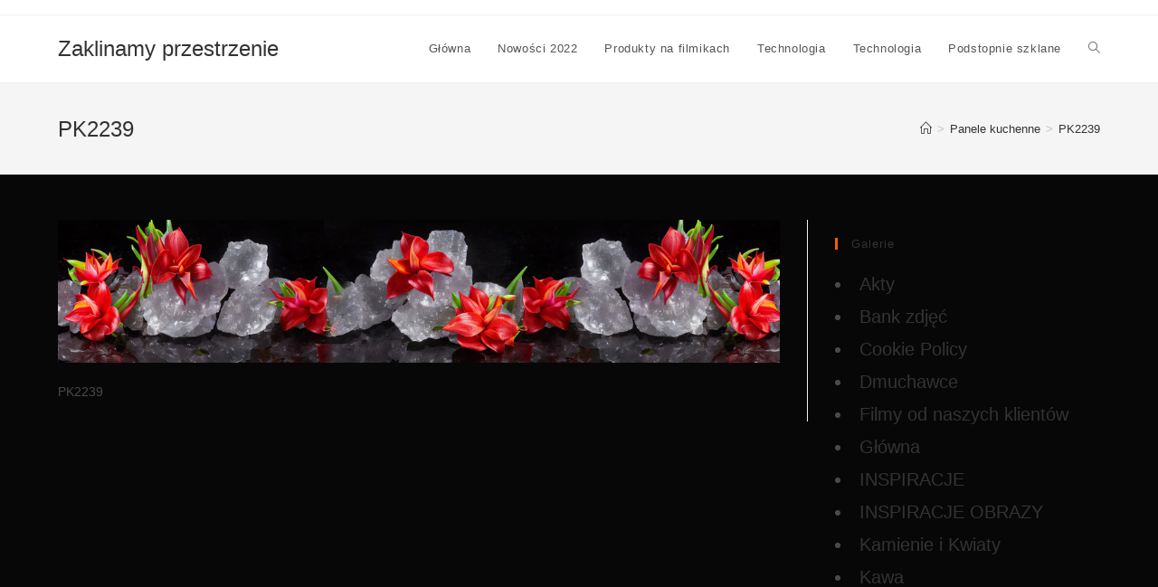

--- FILE ---
content_type: text/html; charset=UTF-8
request_url: https://zaklinamy-przestrzenie.pl/?attachment_id=12125
body_size: 14748
content:
<!DOCTYPE html>
<html class="html" dir="ltr" lang="pl-PL"
	prefix="og: https://ogp.me/ns#" >
<head>
	<meta charset="UTF-8">
	<link rel="profile" href="https://gmpg.org/xfn/11">

	<title>PK2239 | Zaklinamy przestrzenie</title>

		<!-- All in One SEO 4.3.4.1 - aioseo.com -->
		<meta name="description" content="PK2239" />
		<meta name="robots" content="max-image-preview:large" />
		<link rel="canonical" href="https://zaklinamy-przestrzenie.pl/?attachment_id=12125" />
		<meta name="generator" content="All in One SEO (AIOSEO) 4.3.4.1 " />
		<meta property="og:locale" content="pl_PL" />
		<meta property="og:site_name" content="Zaklinamy przestrzenie | Szklane wyroby ozdobne, pomiar, produkcja, montaż" />
		<meta property="og:type" content="article" />
		<meta property="og:title" content="PK2239 | Zaklinamy przestrzenie" />
		<meta property="og:url" content="https://zaklinamy-przestrzenie.pl/?attachment_id=12125" />
		<meta property="article:published_time" content="2023-04-07T01:11:52+00:00" />
		<meta property="article:modified_time" content="2023-04-07T01:11:52+00:00" />
		<meta name="twitter:card" content="summary" />
		<meta name="twitter:title" content="PK2239 | Zaklinamy przestrzenie" />
		<meta name="google" content="nositelinkssearchbox" />
		<script type="application/ld+json" class="aioseo-schema">
			{"@context":"https:\/\/schema.org","@graph":[{"@type":"BreadcrumbList","@id":"https:\/\/zaklinamy-przestrzenie.pl\/?attachment_id=12125#breadcrumblist","itemListElement":[{"@type":"ListItem","@id":"https:\/\/zaklinamy-przestrzenie.pl\/#listItem","position":1,"item":{"@type":"WebPage","@id":"https:\/\/zaklinamy-przestrzenie.pl\/","name":"Home","description":"Szklane wyroby ozdobne, pomiar, produkcja, monta\u017c","url":"https:\/\/zaklinamy-przestrzenie.pl\/"}}]},{"@type":"ItemPage","@id":"https:\/\/zaklinamy-przestrzenie.pl\/?attachment_id=12125#itempage","url":"https:\/\/zaklinamy-przestrzenie.pl\/?attachment_id=12125","name":"PK2239 | Zaklinamy przestrzenie","description":"PK2239","inLanguage":"pl-PL","isPartOf":{"@id":"https:\/\/zaklinamy-przestrzenie.pl\/#website"},"breadcrumb":{"@id":"https:\/\/zaklinamy-przestrzenie.pl\/?attachment_id=12125#breadcrumblist"},"author":{"@id":"https:\/\/zaklinamy-przestrzenie.pl\/author\/admin_smolik\/#author"},"creator":{"@id":"https:\/\/zaklinamy-przestrzenie.pl\/author\/admin_smolik\/#author"},"datePublished":"2023-04-07T01:11:52+02:00","dateModified":"2023-04-07T01:11:52+02:00"},{"@type":"Organization","@id":"https:\/\/zaklinamy-przestrzenie.pl\/#organization","name":"Zaklinamy przestrzenie","url":"https:\/\/zaklinamy-przestrzenie.pl\/"},{"@type":"Person","@id":"https:\/\/zaklinamy-przestrzenie.pl\/author\/admin_smolik\/#author","url":"https:\/\/zaklinamy-przestrzenie.pl\/author\/admin_smolik\/","name":"Jacek Smolik"},{"@type":"WebSite","@id":"https:\/\/zaklinamy-przestrzenie.pl\/#website","url":"https:\/\/zaklinamy-przestrzenie.pl\/","name":"Zaklinamy przestrzenie","description":"Szklane wyroby ozdobne, pomiar, produkcja, monta\u017c","inLanguage":"pl-PL","publisher":{"@id":"https:\/\/zaklinamy-przestrzenie.pl\/#organization"}}]}
		</script>
		<!-- All in One SEO -->

<meta name="viewport" content="width=device-width, initial-scale=1"><link rel='dns-prefetch' href='//fonts.googleapis.com' />
<link rel='dns-prefetch' href='//s.w.org' />
<link rel="alternate" type="application/rss+xml" title="Zaklinamy przestrzenie &raquo; Kanał z wpisami" href="https://zaklinamy-przestrzenie.pl/feed/" />
<link rel="alternate" type="application/rss+xml" title="Zaklinamy przestrzenie &raquo; Kanał z komentarzami" href="https://zaklinamy-przestrzenie.pl/comments/feed/" />
		<script>
			window._wpemojiSettings = {"baseUrl":"https:\/\/s.w.org\/images\/core\/emoji\/13.0.1\/72x72\/","ext":".png","svgUrl":"https:\/\/s.w.org\/images\/core\/emoji\/13.0.1\/svg\/","svgExt":".svg","source":{"concatemoji":"https:\/\/zaklinamy-przestrzenie.pl\/wp-includes\/js\/wp-emoji-release.min.js?ver=5.7.14"}};
			!function(e,a,t){var n,r,o,i=a.createElement("canvas"),p=i.getContext&&i.getContext("2d");function s(e,t){var a=String.fromCharCode;p.clearRect(0,0,i.width,i.height),p.fillText(a.apply(this,e),0,0);e=i.toDataURL();return p.clearRect(0,0,i.width,i.height),p.fillText(a.apply(this,t),0,0),e===i.toDataURL()}function c(e){var t=a.createElement("script");t.src=e,t.defer=t.type="text/javascript",a.getElementsByTagName("head")[0].appendChild(t)}for(o=Array("flag","emoji"),t.supports={everything:!0,everythingExceptFlag:!0},r=0;r<o.length;r++)t.supports[o[r]]=function(e){if(!p||!p.fillText)return!1;switch(p.textBaseline="top",p.font="600 32px Arial",e){case"flag":return s([127987,65039,8205,9895,65039],[127987,65039,8203,9895,65039])?!1:!s([55356,56826,55356,56819],[55356,56826,8203,55356,56819])&&!s([55356,57332,56128,56423,56128,56418,56128,56421,56128,56430,56128,56423,56128,56447],[55356,57332,8203,56128,56423,8203,56128,56418,8203,56128,56421,8203,56128,56430,8203,56128,56423,8203,56128,56447]);case"emoji":return!s([55357,56424,8205,55356,57212],[55357,56424,8203,55356,57212])}return!1}(o[r]),t.supports.everything=t.supports.everything&&t.supports[o[r]],"flag"!==o[r]&&(t.supports.everythingExceptFlag=t.supports.everythingExceptFlag&&t.supports[o[r]]);t.supports.everythingExceptFlag=t.supports.everythingExceptFlag&&!t.supports.flag,t.DOMReady=!1,t.readyCallback=function(){t.DOMReady=!0},t.supports.everything||(n=function(){t.readyCallback()},a.addEventListener?(a.addEventListener("DOMContentLoaded",n,!1),e.addEventListener("load",n,!1)):(e.attachEvent("onload",n),a.attachEvent("onreadystatechange",function(){"complete"===a.readyState&&t.readyCallback()})),(n=t.source||{}).concatemoji?c(n.concatemoji):n.wpemoji&&n.twemoji&&(c(n.twemoji),c(n.wpemoji)))}(window,document,window._wpemojiSettings);
		</script>
		<style>
img.wp-smiley,
img.emoji {
	display: inline !important;
	border: none !important;
	box-shadow: none !important;
	height: 1em !important;
	width: 1em !important;
	margin: 0 .07em !important;
	vertical-align: -0.1em !important;
	background: none !important;
	padding: 0 !important;
}
</style>
	<link rel='stylesheet' id='wp-block-library-css'  href='https://zaklinamy-przestrzenie.pl/wp-includes/css/dist/block-library/style.min.css?ver=5.7.14' media='all' />
<link rel='stylesheet' id='wp-block-library-theme-css'  href='https://zaklinamy-przestrzenie.pl/wp-includes/css/dist/block-library/theme.min.css?ver=5.7.14' media='all' />
<link rel='stylesheet' id='ff-google-fonts-css'  href='//fonts.googleapis.com/css?family=Raleway%3A400%2C500%2C700&#038;ver=071120180241' media='all' />
<link rel='stylesheet' id='ff-shortcodes-css'  href='https://zaklinamy-przestrzenie.pl/wp-content/plugins/fruitful-shortcodes/fruitful-shortcodes-2.0.0/assets/css/front.css?ver=071120180241' media='all' />
<link rel='stylesheet' id='ff-fruitful_alert-css'  href='https://zaklinamy-przestrzenie.pl/wp-content/plugins/fruitful-shortcodes/fruitful-shortcodes-2.0.0//assets/shared/fruitful_alert/css/styles.css?ver=071120180241' media='all' />
<link rel='stylesheet' id='ff-fruitful_btn-css'  href='https://zaklinamy-przestrzenie.pl/wp-content/plugins/fruitful-shortcodes/fruitful-shortcodes-2.0.0//assets/shared/fruitful_btn/css/styles.css?ver=071120180241' media='all' />
<link rel='stylesheet' id='ff-fruitful_dbox-css'  href='https://zaklinamy-przestrzenie.pl/wp-content/plugins/fruitful-shortcodes/fruitful-shortcodes-2.0.0//assets/shared/fruitful_dbox/css/styles.css?ver=071120180241' media='all' />
<link rel='stylesheet' id='ff-fruitful_pbar-css'  href='https://zaklinamy-przestrzenie.pl/wp-content/plugins/fruitful-shortcodes/fruitful-shortcodes-2.0.0//assets/shared/fruitful_pbar/css/styles.css?ver=071120180241' media='all' />
<link rel='stylesheet' id='ff-shortcodes-grid-css'  href='https://zaklinamy-przestrzenie.pl/wp-content/plugins/fruitful-shortcodes/fruitful-shortcodes-2.0.0/assets/libs/bootstrap/bootstrap-grid.min.css?ver=071120180241' media='all' />
<link rel='stylesheet' id='ff-fruitful_recent_posts-css'  href='https://zaklinamy-przestrzenie.pl/wp-content/plugins/fruitful-shortcodes/fruitful-shortcodes-2.0.0//assets/shared/fruitful_recent_posts/css/styles.css?ver=071120180241' media='all' />
<link rel='stylesheet' id='slick-css'  href='https://zaklinamy-przestrzenie.pl/wp-content/plugins/fruitful-shortcodes/fruitful-shortcodes-2.0.0/assets/libs/slick/slick.css?ver=071120180241' media='all' />
<link rel='stylesheet' id='ff-fruitful_recent_posts_slider-css'  href='https://zaklinamy-przestrzenie.pl/wp-content/plugins/fruitful-shortcodes/fruitful-shortcodes-2.0.0//assets/shared/fruitful_recent_posts_slider/css/styles.css?ver=071120180241' media='all' />
<link rel='stylesheet' id='ff-fruitful_tabs-css'  href='https://zaklinamy-przestrzenie.pl/wp-content/plugins/fruitful-shortcodes/fruitful-shortcodes-2.0.0//assets/shared/fruitful_tabs/css/styles.css?ver=071120180241' media='all' />
<link rel='stylesheet' id='foobox-free-min-css'  href='https://zaklinamy-przestrzenie.pl/wp-content/plugins/foobox-image-lightbox/free/css/foobox.free.min.css?ver=2.7.25' media='all' />
<link rel='stylesheet' id='foogallery-core-css'  href='https://zaklinamy-przestrzenie.pl/wp-content/plugins/foogallery/extensions/default-templates/shared/css/foogallery.min.css?ver=2.2.35' media='all' />
<link rel='stylesheet' id='responsive-lightbox-tosrus-css'  href='https://zaklinamy-przestrzenie.pl/wp-content/plugins/responsive-lightbox/assets/tosrus/jquery.tosrus.min.css?ver=2.4.4' media='all' />
<link rel='stylesheet' id='font-awesome-css'  href='https://zaklinamy-przestrzenie.pl/wp-content/themes/oceanwp/assets/fonts/fontawesome/css/all.min.css?ver=5.15.1' media='all' />
<link rel='stylesheet' id='simple-line-icons-css'  href='https://zaklinamy-przestrzenie.pl/wp-content/themes/oceanwp/assets/css/third/simple-line-icons.min.css?ver=2.4.0' media='all' />
<link rel='stylesheet' id='oceanwp-style-css'  href='https://zaklinamy-przestrzenie.pl/wp-content/themes/oceanwp/assets/css/style.min.css?ver=3.4.2' media='all' />
<link rel='stylesheet' id='slb_core-css'  href='https://zaklinamy-przestrzenie.pl/wp-content/plugins/simple-lightbox/client/css/app.css?ver=2.9.3' media='all' />
<link rel='stylesheet' id='oe-widgets-style-css'  href='https://zaklinamy-przestrzenie.pl/wp-content/plugins/ocean-extra/assets/css/widgets.css?ver=5.7.14' media='all' />
<script src='https://zaklinamy-przestrzenie.pl/wp-includes/js/jquery/jquery.min.js?ver=3.5.1' id='jquery-core-js'></script>
<script src='https://zaklinamy-przestrzenie.pl/wp-includes/js/jquery/jquery-migrate.min.js?ver=3.3.2' id='jquery-migrate-js'></script>
<script src='https://zaklinamy-przestrzenie.pl/wp-content/plugins/responsive-lightbox/assets/tosrus/jquery.tosrus.min.js?ver=2.4.4' id='responsive-lightbox-tosrus-js'></script>
<script src='https://zaklinamy-przestrzenie.pl/wp-includes/js/underscore.min.js?ver=1.8.3' id='underscore-js'></script>
<script src='https://zaklinamy-przestrzenie.pl/wp-content/plugins/responsive-lightbox/assets/infinitescroll/infinite-scroll.pkgd.min.js?ver=5.7.14' id='responsive-lightbox-infinite-scroll-js'></script>
<script id='responsive-lightbox-js-extra'>
var rlArgs = {"script":"tosrus","selector":"lightbox","customEvents":"","activeGalleries":"1","effect":"slide","infinite":"1","keys":"1","autoplay":"0","pauseOnHover":"0","timeout":"4000","pagination":"1","paginationType":"thumbnails","closeOnClick":"0","woocommerce_gallery":"0","ajaxurl":"https:\/\/zaklinamy-przestrzenie.pl\/wp-admin\/admin-ajax.php","nonce":"a52341708a","preview":"false","postId":"12125","scriptExtension":""};
</script>
<script src='https://zaklinamy-przestrzenie.pl/wp-content/plugins/responsive-lightbox/js/front.js?ver=2.4.4' id='responsive-lightbox-js'></script>
<script id='foobox-free-min-js-before'>
/* Run FooBox FREE (v2.7.25) */
var FOOBOX = window.FOOBOX = {
	ready: true,
	disableOthers: false,
	o: {wordpress: { enabled: true }, countMessage:'image %index of %total', captions: { dataTitle: ["captionTitle","title","elementorLightboxTitle"], dataDesc: ["captionDesc","description","elementorLightboxDescription"] }, excludes:'.fbx-link,.nofoobox,.nolightbox,a[href*="pinterest.com/pin/create/button/"]', affiliate : { enabled: false }},
	selectors: [
		".foogallery-container.foogallery-lightbox-foobox", ".foogallery-container.foogallery-lightbox-foobox-free", ".gallery", ".wp-block-gallery", ".wp-caption", ".wp-block-image", "a:has(img[class*=wp-image-])", ".foobox"
	],
	pre: function( $ ){
		// Custom JavaScript (Pre)
		
	},
	post: function( $ ){
		// Custom JavaScript (Post)
		
		// Custom Captions Code
		
	},
	custom: function( $ ){
		// Custom Extra JS
		
	}
};
</script>
<script src='https://zaklinamy-przestrzenie.pl/wp-content/plugins/foobox-image-lightbox/free/js/foobox.free.min.js?ver=2.7.25' id='foobox-free-min-js'></script>
<link rel="https://api.w.org/" href="https://zaklinamy-przestrzenie.pl/wp-json/" /><link rel="alternate" type="application/json" href="https://zaklinamy-przestrzenie.pl/wp-json/wp/v2/media/12125" /><link rel="EditURI" type="application/rsd+xml" title="RSD" href="https://zaklinamy-przestrzenie.pl/xmlrpc.php?rsd" />
<link rel="wlwmanifest" type="application/wlwmanifest+xml" href="https://zaklinamy-przestrzenie.pl/wp-includes/wlwmanifest.xml" /> 
<meta name="generator" content="WordPress 5.7.14" />
<link rel='shortlink' href='https://zaklinamy-przestrzenie.pl/?p=12125' />
<link rel="alternate" type="application/json+oembed" href="https://zaklinamy-przestrzenie.pl/wp-json/oembed/1.0/embed?url=https%3A%2F%2Fzaklinamy-przestrzenie.pl%2F%3Fattachment_id%3D12125" />
<link rel="alternate" type="text/xml+oembed" href="https://zaklinamy-przestrzenie.pl/wp-json/oembed/1.0/embed?url=https%3A%2F%2Fzaklinamy-przestrzenie.pl%2F%3Fattachment_id%3D12125&#038;format=xml" />
<meta name="generator" content="Elementor 3.11.3; settings: css_print_method-external, google_font-enabled, font_display-auto">

<!-- Dynamic Widgets by QURL loaded - http://www.dynamic-widgets.com //-->
<link rel="icon" href="https://zaklinamy-przestrzenie.pl/wp-content/uploads/2017/12/ikona-150x150.png" sizes="32x32" />
<link rel="icon" href="https://zaklinamy-przestrzenie.pl/wp-content/uploads/2017/12/ikona-320x320.png" sizes="192x192" />
<link rel="apple-touch-icon" href="https://zaklinamy-przestrzenie.pl/wp-content/uploads/2017/12/ikona-320x320.png" />
<meta name="msapplication-TileImage" content="https://zaklinamy-przestrzenie.pl/wp-content/uploads/2017/12/ikona-320x320.png" />
<!-- OceanWP CSS -->
<style type="text/css">
/* General CSS */a:hover,a.light:hover,.theme-heading .text::before,.theme-heading .text::after,#top-bar-content >a:hover,#top-bar-social li.oceanwp-email a:hover,#site-navigation-wrap .dropdown-menu >li >a:hover,#site-header.medium-header #medium-searchform button:hover,.oceanwp-mobile-menu-icon a:hover,.blog-entry.post .blog-entry-header .entry-title a:hover,.blog-entry.post .blog-entry-readmore a:hover,.blog-entry.thumbnail-entry .blog-entry-category a,ul.meta li a:hover,.dropcap,.single nav.post-navigation .nav-links .title,body .related-post-title a:hover,body #wp-calendar caption,body .contact-info-widget.default i,body .contact-info-widget.big-icons i,body .custom-links-widget .oceanwp-custom-links li a:hover,body .custom-links-widget .oceanwp-custom-links li a:hover:before,body .posts-thumbnails-widget li a:hover,body .social-widget li.oceanwp-email a:hover,.comment-author .comment-meta .comment-reply-link,#respond #cancel-comment-reply-link:hover,#footer-widgets .footer-box a:hover,#footer-bottom a:hover,#footer-bottom #footer-bottom-menu a:hover,.sidr a:hover,.sidr-class-dropdown-toggle:hover,.sidr-class-menu-item-has-children.active >a,.sidr-class-menu-item-has-children.active >a >.sidr-class-dropdown-toggle,input[type=checkbox]:checked:before{color:#f26000}.single nav.post-navigation .nav-links .title .owp-icon use,.blog-entry.post .blog-entry-readmore a:hover .owp-icon use,body .contact-info-widget.default .owp-icon use,body .contact-info-widget.big-icons .owp-icon use{stroke:#f26000}input[type="button"],input[type="reset"],input[type="submit"],button[type="submit"],.button,#site-navigation-wrap .dropdown-menu >li.btn >a >span,.thumbnail:hover i,.post-quote-content,.omw-modal .omw-close-modal,body .contact-info-widget.big-icons li:hover i,body div.wpforms-container-full .wpforms-form input[type=submit],body div.wpforms-container-full .wpforms-form button[type=submit],body div.wpforms-container-full .wpforms-form .wpforms-page-button{background-color:#f26000}.thumbnail:hover .link-post-svg-icon{background-color:#f26000}body .contact-info-widget.big-icons li:hover .owp-icon{background-color:#f26000}.widget-title{border-color:#f26000}blockquote{border-color:#f26000}#searchform-dropdown{border-color:#f26000}.dropdown-menu .sub-menu{border-color:#f26000}.blog-entry.large-entry .blog-entry-readmore a:hover{border-color:#f26000}.oceanwp-newsletter-form-wrap input[type="email"]:focus{border-color:#f26000}.social-widget li.oceanwp-email a:hover{border-color:#f26000}#respond #cancel-comment-reply-link:hover{border-color:#f26000}body .contact-info-widget.big-icons li:hover i{border-color:#f26000}#footer-widgets .oceanwp-newsletter-form-wrap input[type="email"]:focus{border-color:#f26000}blockquote,.wp-block-quote{border-left-color:#f26000}body .contact-info-widget.big-icons li:hover .owp-icon{border-color:#f26000}input[type="button"]:hover,input[type="reset"]:hover,input[type="submit"]:hover,button[type="submit"]:hover,input[type="button"]:focus,input[type="reset"]:focus,input[type="submit"]:focus,button[type="submit"]:focus,.button:hover,.button:focus,#site-navigation-wrap .dropdown-menu >li.btn >a:hover >span,.post-quote-author,.omw-modal .omw-close-modal:hover,body div.wpforms-container-full .wpforms-form input[type=submit]:hover,body div.wpforms-container-full .wpforms-form button[type=submit]:hover,body div.wpforms-container-full .wpforms-form .wpforms-page-button:hover{background-color:#f47a00}body,.has-parallax-footer:not(.separate-layout) #main{background-color:#070707}/* Header CSS */#site-header.has-header-media .overlay-header-media{background-color:rgba(0,0,0,0.5)}
</style>
<!-- My Custom CSS -->
<link rel='stylesheet' id='mccss_stylesheet' href='https://zaklinamy-przestrzenie.pl/wp-content/uploads/my_custom_css/my_style.css?1689863493' type='text/css' media='all' />
<!-- My Custom CSS -->
</head>

<body class="attachment attachment-template-default single single-attachment postid-12125 attachmentid-12125 attachment-jpeg wp-embed-responsive oceanwp-theme dropdown-mobile default-breakpoint has-sidebar content-right-sidebar has-topbar has-breadcrumbs elementor-default elementor-kit-7161" itemscope="itemscope" itemtype="https://schema.org/WebPage">

	
	
	<div id="outer-wrap" class="site clr">

		<a class="skip-link screen-reader-text" href="#main">Skip to content</a>

		
		<div id="wrap" class="clr">

			

<div id="top-bar-wrap" class="clr">

	<div id="top-bar" class="clr container has-no-content">

		
		<div id="top-bar-inner" class="clr">

			

		</div><!-- #top-bar-inner -->

		
	</div><!-- #top-bar -->

</div><!-- #top-bar-wrap -->


			
<header id="site-header" class="minimal-header clr" data-height="74" itemscope="itemscope" itemtype="https://schema.org/WPHeader" role="banner">

	
					
			<div id="site-header-inner" class="clr container">

				
				

<div id="site-logo" class="clr" itemscope itemtype="https://schema.org/Brand" >

	
	<div id="site-logo-inner" class="clr">

						<a href="https://zaklinamy-przestrzenie.pl/" rel="home" class="site-title site-logo-text" >Zaklinamy przestrzenie</a>
				
	</div><!-- #site-logo-inner -->

	
	
</div><!-- #site-logo -->

			<div id="site-navigation-wrap" class="clr">
			
			
			
			<nav id="site-navigation" class="navigation main-navigation clr" itemscope="itemscope" itemtype="https://schema.org/SiteNavigationElement" role="navigation" >

				<ul id="menu-glowne" class="main-menu dropdown-menu sf-menu"><li id="menu-item-10676" class="menu-item menu-item-type-post_type menu-item-object-page menu-item-home menu-item-10676"><a href="https://zaklinamy-przestrzenie.pl/" class="menu-link"><span class="text-wrap">Główna</span></a></li><li id="menu-item-10916" class="menu-item menu-item-type-post_type menu-item-object-page menu-item-10916"><a href="https://zaklinamy-przestrzenie.pl/nowosci-2022/" class="menu-link"><span class="text-wrap">Nowości 2022</span></a></li><li id="menu-item-10936" class="menu-item menu-item-type-post_type menu-item-object-page menu-item-10936"><a href="https://zaklinamy-przestrzenie.pl/produkty-na-filmikach/" class="menu-link"><span class="text-wrap">Produkty na filmikach</span></a></li><li id="menu-item-10688" class="menu-item menu-item-type-post_type menu-item-object-page menu-item-10688"><a href="https://zaklinamy-przestrzenie.pl/technologia/" class="menu-link"><span class="text-wrap">Technologia</span></a></li><li id="menu-item-10696" class="menu-item menu-item-type-post_type menu-item-object-page menu-item-10696"><a href="https://zaklinamy-przestrzenie.pl/technologia/" class="menu-link"><span class="text-wrap">Technologia</span></a></li><li id="menu-item-10925" class="menu-item menu-item-type-post_type menu-item-object-page menu-item-10925"><a href="https://zaklinamy-przestrzenie.pl/podstopnie-szklane/" class="menu-link"><span class="text-wrap">Podstopnie szklane</span></a></li><li class="search-toggle-li" ><a href="https://zaklinamy-przestrzenie.pl/#" class="site-search-toggle search-dropdown-toggle" aria-label="Search website"><i class=" icon-magnifier" aria-hidden="true" role="img"></i></a></li></ul>
<div id="searchform-dropdown" class="header-searchform-wrap clr" >
	
<form role="search" method="get" class="searchform" action="https://zaklinamy-przestrzenie.pl/">
	<label for="ocean-search-form-1">
		<span class="screen-reader-text">Search this website</span>
		<input type="search" id="ocean-search-form-1" class="field" autocomplete="off" placeholder="Wyszukiwanie" name="s">
			</label>
	</form>
</div><!-- #searchform-dropdown -->

			</nav><!-- #site-navigation -->

			
			
					</div><!-- #site-navigation-wrap -->
			
		
	
				
	
	<div class="oceanwp-mobile-menu-icon clr mobile-right">

		
		
		
		<a href="#" class="mobile-menu"  aria-label="Mobile Menu">
							<i class="fa fa-bars" aria-hidden="true"></i>
								<span class="oceanwp-text">Menu</span>
				<span class="oceanwp-close-text">Zamknij</span>
						</a>

		
		
		
	</div><!-- #oceanwp-mobile-menu-navbar -->

	

			</div><!-- #site-header-inner -->

			
<div id="mobile-dropdown" class="clr" >

	<nav class="clr" itemscope="itemscope" itemtype="https://schema.org/SiteNavigationElement">

		<ul id="menu-glowne-1" class="menu"><li class="menu-item menu-item-type-post_type menu-item-object-page menu-item-home menu-item-10676"><a href="https://zaklinamy-przestrzenie.pl/">Główna</a></li>
<li class="menu-item menu-item-type-post_type menu-item-object-page menu-item-10916"><a href="https://zaklinamy-przestrzenie.pl/nowosci-2022/">Nowości 2022</a></li>
<li class="menu-item menu-item-type-post_type menu-item-object-page menu-item-10936"><a href="https://zaklinamy-przestrzenie.pl/produkty-na-filmikach/">Produkty na filmikach</a></li>
<li class="menu-item menu-item-type-post_type menu-item-object-page menu-item-10688"><a href="https://zaklinamy-przestrzenie.pl/technologia/">Technologia</a></li>
<li class="menu-item menu-item-type-post_type menu-item-object-page menu-item-10696"><a href="https://zaklinamy-przestrzenie.pl/technologia/">Technologia</a></li>
<li class="menu-item menu-item-type-post_type menu-item-object-page menu-item-10925"><a href="https://zaklinamy-przestrzenie.pl/podstopnie-szklane/">Podstopnie szklane</a></li>
<li class="search-toggle-li" ><a href="https://zaklinamy-przestrzenie.pl/#" class="site-search-toggle search-dropdown-toggle" aria-label="Search website"><i class=" icon-magnifier" aria-hidden="true" role="img"></i></a></li></ul>
<div id="mobile-menu-search" class="clr">
	<form aria-label="Search this website" method="get" action="https://zaklinamy-przestrzenie.pl/" class="mobile-searchform">
		<input aria-label="Insert search query" value="" class="field" id="ocean-mobile-search-2" type="search" name="s" autocomplete="off" placeholder="Wyszukiwanie" />
		<button aria-label="Submit search" type="submit" class="searchform-submit">
			<i class=" icon-magnifier" aria-hidden="true" role="img"></i>		</button>
					</form>
</div><!-- .mobile-menu-search -->

	</nav>

</div>

			
			
		
		
</header><!-- #site-header -->


			
			<main id="main" class="site-main clr"  role="main">

				

<header class="page-header">

	
	<div class="container clr page-header-inner">

		
			<h1 class="page-header-title clr" itemprop="headline">PK2239</h1>

			
		
		<nav aria-label="Breadcrumbs" class="site-breadcrumbs clr position-" itemprop="breadcrumb"><ol class="trail-items" itemscope itemtype="http://schema.org/BreadcrumbList"><meta name="numberOfItems" content="3" /><meta name="itemListOrder" content="Ascending" /><li class="trail-item trail-begin" itemprop="itemListElement" itemscope itemtype="https://schema.org/ListItem"><a href="https://zaklinamy-przestrzenie.pl" rel="home" aria-label="Strona Główna" itemtype="https://schema.org/Thing" itemprop="item"><span itemprop="name"><i class=" icon-home" aria-hidden="true" role="img"></i><span class="breadcrumb-home has-icon">Strona Główna</span></span></a><span class="breadcrumb-sep">></span><meta content="1" itemprop="position" /></li><li class="trail-item" itemprop="itemListElement" itemscope itemtype="https://schema.org/ListItem"><a href="https://zaklinamy-przestrzenie.pl/?foogallery=panele-kuchenne" itemtype="https://schema.org/Thing" itemprop="item"><span itemprop="name">Panele kuchenne</span></a><span class="breadcrumb-sep">></span><meta content="2" itemprop="position" /></li><li class="trail-item trail-end" itemprop="itemListElement" itemscope itemtype="https://schema.org/ListItem"><a href="https://zaklinamy-przestrzenie.pl/?attachment_id=12125" itemtype="https://schema.org/Thing" itemprop="item"><span itemprop="name">PK2239</span></a><meta content="3" itemprop="position" /></li></ol></nav>
	</div><!-- .page-header-inner -->

	
	
</header><!-- .page-header -->


	
	<div id="content-wrap" class="container clr">

		
		<div id="primary" class="content-area clr">

			
			<div id="content" class="site-content">

				
				
					<article class="image-attachment post-12125 attachment type-attachment status-inherit hentry entry">
						<p><img width="1100" height="217" src="https://zaklinamy-przestrzenie.pl/wp-content/uploads/2017/12/PK2239.jpg" class="attachment-full size-full" alt="PK2239" loading="lazy" srcset="https://zaklinamy-przestrzenie.pl/wp-content/uploads/2017/12/PK2239.jpg 1100w, https://zaklinamy-przestrzenie.pl/wp-content/uploads/2017/12/PK2239-300x59.jpg 300w, https://zaklinamy-przestrzenie.pl/wp-content/uploads/2017/12/PK2239-1024x202.jpg 1024w, https://zaklinamy-przestrzenie.pl/wp-content/uploads/2017/12/PK2239-768x152.jpg 768w" sizes="(max-width: 1100px) 100vw, 1100px" /></p>
						<div class="entry clr">
							<p>PK2239</p>
													</div><!-- .entry -->
					</article><!-- #post -->

				
				
			</div><!-- #content -->

			
		</div><!-- #primary -->

		

<aside id="right-sidebar" class="sidebar-container widget-area sidebar-primary" itemscope="itemscope" itemtype="https://schema.org/WPSideBar" role="complementary" aria-label="Primary Sidebar">

	
	<div id="right-sidebar-inner" class="clr">

		<div id="nav_menu-2" class="sidebar-box widget_nav_menu clr"><h4 class="widget-title">Galerie</h4><div class="menu"><li class="page_item page-item-82"><a href="https://zaklinamy-przestrzenie.pl/akty/">Akty</a></li>
<li class="page_item page-item-10937"><a href="https://zaklinamy-przestrzenie.pl/bank-zdjec/">Bank zdjęć</a></li>
<li class="page_item page-item-6779"><a href="https://zaklinamy-przestrzenie.pl/cookie-policy/">Cookie Policy</a></li>
<li class="page_item page-item-92"><a href="https://zaklinamy-przestrzenie.pl/dmuchawce/">Dmuchawce</a></li>
<li class="page_item page-item-11628"><a href="https://zaklinamy-przestrzenie.pl/elementor-11628/">Filmy od naszych klientów</a></li>
<li class="page_item page-item-118"><a href="https://zaklinamy-przestrzenie.pl/">Główna</a></li>
<li class="page_item page-item-14460"><a href="https://zaklinamy-przestrzenie.pl/inspiracje/">INSPIRACJE</a></li>
<li class="page_item page-item-14452"><a href="https://zaklinamy-przestrzenie.pl/inspiracje-obrazy/">INSPIRACJE OBRAZY</a></li>
<li class="page_item page-item-78"><a href="https://zaklinamy-przestrzenie.pl/kamienie/">Kamienie i Kwiaty</a></li>
<li class="page_item page-item-94"><a href="https://zaklinamy-przestrzenie.pl/kawa/">Kawa</a></li>
<li class="page_item page-item-76"><a href="https://zaklinamy-przestrzenie.pl/kwiaty/">Kwiaty</a></li>
<li class="page_item page-item-80"><a href="https://zaklinamy-przestrzenie.pl/lasy/">Lasy</a></li>
<li class="page_item page-item-90"><a href="https://zaklinamy-przestrzenie.pl/maki/">Maki</a></li>
<li class="page_item page-item-72"><a href="https://zaklinamy-przestrzenie.pl/miasta/">Miasta</a></li>
<li class="page_item page-item-10900"><a href="https://zaklinamy-przestrzenie.pl/najczestsze-pytania/">Najczęstsze pytania.</a></li>
<li class="page_item page-item-6846"><a href="https://zaklinamy-przestrzenie.pl/nasze-realizcje/">Nasze realizcje</a></li>
<li class="page_item page-item-9823"><a href="https://zaklinamy-przestrzenie.pl/nowoczesne-rozne-12060/">nowoczesne różne 120*60</a></li>
<li class="page_item page-item-10866"><a href="https://zaklinamy-przestrzenie.pl/nowosci-120x60-100x50/">Nowości 120&#215;60, 100&#215;50</a></li>
<li class="page_item page-item-10914"><a href="https://zaklinamy-przestrzenie.pl/nowosci-2022/">Nowości 2022</a></li>
<li class="page_item page-item-10800"><a href="https://zaklinamy-przestrzenie.pl/nowosci-60x60/">Nowości 60&#215;60</a></li>
<li class="page_item page-item-11161"><a href="https://zaklinamy-przestrzenie.pl/nowosci-kuchenne-2023/">Nowości kuchenne 2023</a></li>
<li class="page_item page-item-31"><a href="https://zaklinamy-przestrzenie.pl/o-firmie/">O firmie</a></li>
<li class="page_item page-item-10435"><a href="https://zaklinamy-przestrzenie.pl/obrazy-pionowe/">Obrazy pionowe</a></li>
<li class="page_item page-item-11098"><a href="https://zaklinamy-przestrzenie.pl/obrazy-szklane-2/">Obrazy szklane</a></li>
<li class="page_item page-item-12754"><a href="https://zaklinamy-przestrzenie.pl/obrazy-szklane-pionowe/">Obrazy szklane pionowe</a></li>
<li class="page_item page-item-1236"><a href="https://zaklinamy-przestrzenie.pl/orchidee/">Orchidee</a></li>
<li class="page_item page-item-10969"><a href="https://zaklinamy-przestrzenie.pl/oslonki-na-wlacznik-i-kontakt/">Osłonki na włącznik i kontakt</a></li>
<li class="page_item page-item-4939"><a href="https://zaklinamy-przestrzenie.pl/owoce/">Owoce</a></li>
<li class="page_item page-item-4953"><a href="https://zaklinamy-przestrzenie.pl/owoce-2/">Owoce</a></li>
<li class="page_item page-item-2360"><a href="https://zaklinamy-przestrzenie.pl/palmy-plaze/">Palmy, Plaże</a></li>
<li class="page_item page-item-11575"><a href="https://zaklinamy-przestrzenie.pl/panele-120-cm-x-60-cm/">PANELE 120 CM X 60 CM</a></li>
<li class="page_item page-item-9516"><a href="https://zaklinamy-przestrzenie.pl/panele-12060-10050-geometryczne-wzory/">panele 120*60, 100*50 geometryczne wzory</a></li>
<li class="page_item page-item-9504"><a href="https://zaklinamy-przestrzenie.pl/panele-120x60-100x50-abstrakcje/">panele 120&#215;60, 100&#215;50 abstrakcje</a></li>
<li class="page_item page-item-9506"><a href="https://zaklinamy-przestrzenie.pl/panele-120x60-100x50-dmuchawce/">panele 120&#215;60, 100&#215;50 dmuchawce</a></li>
<li class="page_item page-item-9503"><a href="https://zaklinamy-przestrzenie.pl/panele-120x60-100x50-kawa/">panele 120&#215;60, 100&#215;50 kawa</a></li>
<li class="page_item page-item-9518"><a href="https://zaklinamy-przestrzenie.pl/panele-120x60-100x50-kwiaty/">panele 120&#215;60, 100&#215;50 kwiaty</a></li>
<li class="page_item page-item-9505"><a href="https://zaklinamy-przestrzenie.pl/panele-120x60-100x50-miasta/">panele 120&#215;60, 100&#215;50 miasta</a></li>
<li class="page_item page-item-9510"><a href="https://zaklinamy-przestrzenie.pl/panele-120x60-100x50-napoje/">panele 120&#215;60, 100&#215;50 napoje</a></li>
<li class="page_item page-item-9515"><a href="https://zaklinamy-przestrzenie.pl/panele-120x60-100x50-owoce/">panele 120&#215;60, 100&#215;50 owoce</a></li>
<li class="page_item page-item-9507"><a href="https://zaklinamy-przestrzenie.pl/panele-120x60-100x50-palmy-plaze/">panele 120&#215;60, 100&#215;50 palmy plaże</a></li>
<li class="page_item page-item-9509"><a href="https://zaklinamy-przestrzenie.pl/panele-120x60-100x50-pomosty/">panele 120&#215;60, 100&#215;50 pomosty</a></li>
<li class="page_item page-item-9511"><a href="https://zaklinamy-przestrzenie.pl/panele-120x60-100x50-przyprawy/">panele 120&#215;60, 100&#215;50 przyprawy</a></li>
<li class="page_item page-item-9517"><a href="https://zaklinamy-przestrzenie.pl/panele-120x60-100x50-tekstury-drewna-kamienia-cegly/">panele 120&#215;60, 100&#215;50 tekstury drewna, kamienia, cegły</a></li>
<li class="page_item page-item-9513"><a href="https://zaklinamy-przestrzenie.pl/panele-120x60-100x50-widoki/">panele 120&#215;60, 100&#215;50 widoki</a></li>
<li class="page_item page-item-9514"><a href="https://zaklinamy-przestrzenie.pl/panele-120x60-100x50-wodospady/">panele 120&#215;60, 100&#215;50 wodospady</a></li>
<li class="page_item page-item-56"><a href="https://zaklinamy-przestrzenie.pl/panele-kuchenne/">Panele kuchenne</a></li>
<li class="page_item page-item-3470"><a href="https://zaklinamy-przestrzenie.pl/panele-kuchenne-60-cm-x-60-cm/">Panele kuchenne 60 cm x 60 cm</a></li>
<li class="page_item page-item-8743"><a href="https://zaklinamy-przestrzenie.pl/panele-kuchenne-abstrakcje/">panele kuchenne abstrakcje</a></li>
<li class="page_item page-item-9003"><a href="https://zaklinamy-przestrzenie.pl/panele-kuchenne-geometryczne/">panele kuchenne geometryczne</a></li>
<li class="page_item page-item-8803"><a href="https://zaklinamy-przestrzenie.pl/panele-kuchenne-kawa/">panele kuchenne kawa</a></li>
<li class="page_item page-item-8808"><a href="https://zaklinamy-przestrzenie.pl/panele-kuchenne-wina/">panele kuchenne kwiaty</a></li>
<li class="page_item page-item-12008"><a href="https://zaklinamy-przestrzenie.pl/panele-kuchenne-liscie/">Panele kuchenne liście</a></li>
<li class="page_item page-item-8677"><a href="https://zaklinamy-przestrzenie.pl/panele-kuchenne-miasta/">panele kuchenne miasta</a></li>
<li class="page_item page-item-8792"><a href="https://zaklinamy-przestrzenie.pl/panele-kuchenne-orchidee/">panele kuchenne orchidee</a></li>
<li class="page_item page-item-8766"><a href="https://zaklinamy-przestrzenie.pl/panele-kuchenne-owoce/">panele kuchenne owoce</a></li>
<li class="page_item page-item-8818"><a href="https://zaklinamy-przestrzenie.pl/panele-kuchenne-tekstury/">panele kuchenne tekstury</a></li>
<li class="page_item page-item-8705"><a href="https://zaklinamy-przestrzenie.pl/panele-kuchenne-widoki/">panele kuchenne widoki</a></li>
<li class="page_item page-item-8978"><a href="https://zaklinamy-przestrzenie.pl/panele-kuchenne-wina-3/">panele kuchenne wina</a></li>
<li class="page_item page-item-9140"><a href="https://zaklinamy-przestrzenie.pl/panele-kuchenne-ziola-przyprawy/">panele kuchenne zioła przyprawy</a></li>
<li class="page_item page-item-62"><a href="https://zaklinamy-przestrzenie.pl/panele-pionowe/">Panele pionowe</a></li>
<li class="page_item page-item-9245"><a href="https://zaklinamy-przestrzenie.pl/panele-pionowe-kwiaty/">panele pionowe kwiaty</a></li>
<li class="page_item page-item-9268"><a href="https://zaklinamy-przestrzenie.pl/panele-pionowe-miasta-budowle/">panele pionowe miasta budowle</a></li>
<li class="page_item page-item-10200"><a href="https://zaklinamy-przestrzenie.pl/panele-pionowe-nowe-trendy/">panele pionowe nowe trendy</a></li>
<li class="page_item page-item-9253"><a href="https://zaklinamy-przestrzenie.pl/panele-pionowe-plaze-palmy/">panele pionowe plaże palmy</a></li>
<li class="page_item page-item-9264"><a href="https://zaklinamy-przestrzenie.pl/panele-pionowe-pomosty/">panele pionowe pomosty</a></li>
<li class="page_item page-item-9276"><a href="https://zaklinamy-przestrzenie.pl/panele-pionowe-rafa-ocean/">panele pionowe rafa ocean</a></li>
<li class="page_item page-item-9280"><a href="https://zaklinamy-przestrzenie.pl/panele-pionowe-uliczki/">panele pionowe uliczki</a></li>
<li class="page_item page-item-9249"><a href="https://zaklinamy-przestrzenie.pl/panele-pionowe-widoki/">panele pionowe widoki</a></li>
<li class="page_item page-item-9241"><a href="https://zaklinamy-przestrzenie.pl/panele-pionowe-wodospady/">panele pionowe wodospady</a></li>
<li class="page_item page-item-64"><a href="https://zaklinamy-przestrzenie.pl/panele-poziome/">Panele poziome</a></li>
<li class="page_item page-item-10740"><a href="https://zaklinamy-przestrzenie.pl/panele-uniwersalne-240x35/">Panele Uniwersalne 240&#215;35</a></li>
<li class="page_item page-item-7414"><a href="https://zaklinamy-przestrzenie.pl/pionowe-lazienka-2/">Pionowe Łazienka</a></li>
<li class="page_item page-item-7415"><a href="https://zaklinamy-przestrzenie.pl/pionowe-lazienka/">Pionowe Łazienka</a></li>
<li class="page_item page-item-12022"><a href="https://zaklinamy-przestrzenie.pl/pnele-kuchenne-widoki/">Pnele kuchenne widoki</a></li>
<li class="page_item page-item-10923"><a href="https://zaklinamy-przestrzenie.pl/podstopnie-szklane/">Podstopnie szklane</a></li>
<li class="page_item page-item-2583"><a href="https://zaklinamy-przestrzenie.pl/pomosty-mola/">Pomosty, Mola</a></li>
<li class="page_item page-item-10928"><a href="https://zaklinamy-przestrzenie.pl/produkty-na-filmikach/">Produkty na filmikach</a></li>
<li class="page_item page-item-12085"><a href="https://zaklinamy-przestrzenie.pl/przykladowe-projekty/">Przykładowe projekty</a></li>
<li class="page_item page-item-5818"><a href="https://zaklinamy-przestrzenie.pl/przyprawy/">Przyprawy</a></li>
<li class="page_item page-item-99"><a href="https://zaklinamy-przestrzenie.pl/woda/">Rafa Ocean</a></li>
<li class="page_item page-item-6811"><a href="https://zaklinamy-przestrzenie.pl/realizacje/">Realizacje</a></li>
<li class="page_item page-item-6263"><a href="https://zaklinamy-przestrzenie.pl/panele-kuchenne-120-cm-x-60-cm/">rozmiar 120&#215;60, 100&#215;50</a></li>
<li class="page_item page-item-2518"><a href="https://zaklinamy-przestrzenie.pl/roze/">Róże</a></li>
<li class="page_item page-item-8266"><a href="https://zaklinamy-przestrzenie.pl/stoliki-kawowe-ozdobne/">Stoliki kawowe ozdobne</a></li>
<li class="page_item page-item-22"><a href="https://zaklinamy-przestrzenie.pl/technologia/">Technologia</a></li>
<li class="page_item page-item-2685"><a href="https://zaklinamy-przestrzenie.pl/tekstury-kamien-drewno/">Tekstury Kamień Drewno</a></li>
<li class="page_item page-item-84"><a href="https://zaklinamy-przestrzenie.pl/trawa/">Trawa</a></li>
<li class="page_item page-item-88"><a href="https://zaklinamy-przestrzenie.pl/tulipany/">Tulipany</a></li>
<li class="page_item page-item-74"><a href="https://zaklinamy-przestrzenie.pl/uliczki/">Uliczki</a></li>
<li class="page_item page-item-6683"><a href="https://zaklinamy-przestrzenie.pl/warzywa/">Warzywa</a></li>
<li class="page_item page-item-70"><a href="https://zaklinamy-przestrzenie.pl/widoki/">Widoki</a></li>
<li class="page_item page-item-9749"><a href="https://zaklinamy-przestrzenie.pl/widoki-12060-10050/">widoki 120*60, 100*50</a></li>
<li class="page_item page-item-9512"><a href="https://zaklinamy-przestrzenie.pl/panele-120x60-100x50-wina/">wina</a></li>
<li class="page_item page-item-96"><a href="https://zaklinamy-przestrzenie.pl/wino/">Wino</a></li>
<li class="page_item page-item-68"><a href="https://zaklinamy-przestrzenie.pl/wodospady/">Wodospady</a></li>
<li class="page_item page-item-9878"><a href="https://zaklinamy-przestrzenie.pl/wodospady-12060-10050/">wodospady 120*60, 100*50</a></li>
<li class="page_item page-item-5992"><a href="https://zaklinamy-przestrzenie.pl/zwierzeta-poziom/">Zwierzęta poziom</a></li>
</div>
</div><div id="foogallery_widget-2" class="sidebar-box foogallery_widget clr"><h4 class="widget-title">Inspiracje</h4><div class="foogallery foogallery-container foogallery-masonry foogallery-lightbox-foobox fg-center fg-masonry fg-dark fg-shadow-small fg-loading-default fg-loaded-fade-in fg-captions-bottom fg-hover-fade fg-hover-plus fg-ready fg-col3" id="foogallery-gallery-60" data-foogallery="{&quot;item&quot;:{&quot;showCaptionTitle&quot;:false,&quot;showCaptionDescription&quot;:false},&quot;lazy&quot;:true}" >
		<div class="fg-column-width"></div>
	<div class="fg-gutter-width"></div>
		<div class="fg-item fg-type-image fg-idle"><figure class="fg-item-inner"><a href="https://zaklinamy-przestrzenie.pl/wp-content/uploads/2021/02/panel-szklany-do-kuchni-kwiaty-2.jpg" data-caption-title="panel szklany do kuchni kwiaty 2" data-caption-desc="panel szklany do kuchni kwiaty 2" data-attachment-id="8657" class="fg-thumb"><span class="fg-image-wrap"><img alt="panel szklany do kuchni kwiaty 2" title="panel szklany do kuchni kwiaty 2" width="700" height="814" class="skip-lazy fg-image" data-src-fg="https://zaklinamy-przestrzenie.pl/wp-content/uploads/cache/2021/02/panel-szklany-do-kuchni-kwiaty-2/1365303909.jpg" src="data:image/svg+xml,%3Csvg%20xmlns%3D%22http%3A%2F%2Fwww.w3.org%2F2000%2Fsvg%22%20width%3D%22700%22%20height%3D%22814%22%20viewBox%3D%220%200%20700%20814%22%3E%3C%2Fsvg%3E" loading="eager"></span><span class="fg-image-overlay"></span></a></figure><div class="fg-loader"></div></div><div class="fg-item fg-type-image fg-idle"><figure class="fg-item-inner"><a href="https://zaklinamy-przestrzenie.pl/wp-content/uploads/2021/01/panele-szklane-kawa-kwiaty.jpg" data-caption-title="panele szklane kawa kwiaty" data-caption-desc="panele szklane kawa kwiaty" data-attachment-id="8431" class="fg-thumb"><span class="fg-image-wrap"><img alt="panele szklane kawa kwiaty" title="panele szklane kawa kwiaty" width="700" height="456.15615615616" class="skip-lazy fg-image" data-src-fg="https://zaklinamy-przestrzenie.pl/wp-content/uploads/2021/01/panele-szklane-kawa-kwiaty.jpg" src="data:image/svg+xml,%3Csvg%20xmlns%3D%22http%3A%2F%2Fwww.w3.org%2F2000%2Fsvg%22%20width%3D%22700%22%20height%3D%22456.15615615616%22%20viewBox%3D%220%200%20700%20456.15615615616%22%3E%3C%2Fsvg%3E" loading="eager"></span><span class="fg-image-overlay"></span></a></figure><div class="fg-loader"></div></div><div class="fg-item fg-type-image fg-idle"><figure class="fg-item-inner"><a href="https://zaklinamy-przestrzenie.pl/wp-content/uploads/2021/01/panele-szklane-kuchnia-kwiaty-i-kawa-scaled.jpg" data-caption-title="panele szklane kuchnia kwiaty i kawa" data-caption-desc="panele szklane kuchnia kwiaty i kawa" data-attachment-id="8434" class="fg-thumb"><span class="fg-image-wrap"><img alt="panele szklane kuchnia kwiaty i kawa" title="panele szklane kuchnia kwiaty i kawa" width="700" height="1023" class="skip-lazy fg-image" data-src-fg="https://zaklinamy-przestrzenie.pl/wp-content/uploads/cache/2021/01/panele-szklane-kuchnia-kwiaty-i-kawa-scaled/3333921481.jpg" src="data:image/svg+xml,%3Csvg%20xmlns%3D%22http%3A%2F%2Fwww.w3.org%2F2000%2Fsvg%22%20width%3D%22700%22%20height%3D%221023%22%20viewBox%3D%220%200%20700%201023%22%3E%3C%2Fsvg%3E" loading="eager"></span><span class="fg-image-overlay"></span></a></figure><div class="fg-loader"></div></div><div class="fg-item fg-type-image fg-idle"><figure class="fg-item-inner"><a href="https://zaklinamy-przestrzenie.pl/wp-content/uploads/2017/12/panel-szklany-kuchnia-papryka.jpg" data-caption-title="panel szklany kuchnia papryka" data-caption-desc="panel szklany kuchnia papryka" data-attachment-id="9189" class="fg-thumb"><span class="fg-image-wrap"><img alt="panel szklany kuchnia papryka" title="panel szklany kuchnia papryka" width="700" height="467" class="skip-lazy fg-image" data-src-fg="https://zaklinamy-przestrzenie.pl/wp-content/uploads/cache/2017/12/panel-szklany-kuchnia-papryka/4189054031.jpg" src="data:image/svg+xml,%3Csvg%20xmlns%3D%22http%3A%2F%2Fwww.w3.org%2F2000%2Fsvg%22%20width%3D%22700%22%20height%3D%22467%22%20viewBox%3D%220%200%20700%20467%22%3E%3C%2Fsvg%3E" loading="eager"></span><span class="fg-image-overlay"></span></a></figure><div class="fg-loader"></div></div><div class="fg-item fg-type-image fg-idle"><figure class="fg-item-inner"><a href="https://zaklinamy-przestrzenie.pl/wp-content/uploads/2021/02/panele-szklane-do-kuchni-wodospad.jpg" data-caption-title="panele szklane do kuchni wodospad" data-caption-desc="panele szklane do kuchni wodospad" data-attachment-id="8637" class="fg-thumb"><span class="fg-image-wrap"><img alt="panele szklane do kuchni wodospad" title="panele szklane do kuchni wodospad" width="700" height="467" class="skip-lazy fg-image" data-src-fg="https://zaklinamy-przestrzenie.pl/wp-content/uploads/cache/2021/02/panele-szklane-do-kuchni-wodospad/2228759123.jpg" src="data:image/svg+xml,%3Csvg%20xmlns%3D%22http%3A%2F%2Fwww.w3.org%2F2000%2Fsvg%22%20width%3D%22700%22%20height%3D%22467%22%20viewBox%3D%220%200%20700%20467%22%3E%3C%2Fsvg%3E" loading="eager"></span><span class="fg-image-overlay"></span></a></figure><div class="fg-loader"></div></div><div class="fg-item fg-type-image fg-idle"><figure class="fg-item-inner"><a href="https://zaklinamy-przestrzenie.pl/wp-content/uploads/2021/03/panel-szklany-do-kuchni-kwiaty-3.jpg" data-caption-title="panel szklany do kuchni kwiaty 3" data-caption-desc="panel szklany do kuchni kwiaty 3" data-attachment-id="8982" class="fg-thumb"><span class="fg-image-wrap"><img alt="panel szklany do kuchni kwiaty 3" title="panel szklany do kuchni kwiaty 3" width="700" height="525" class="skip-lazy fg-image" data-src-fg="https://zaklinamy-przestrzenie.pl/wp-content/uploads/cache/2021/03/panel-szklany-do-kuchni-kwiaty-3/1042389852.jpg" src="data:image/svg+xml,%3Csvg%20xmlns%3D%22http%3A%2F%2Fwww.w3.org%2F2000%2Fsvg%22%20width%3D%22700%22%20height%3D%22525%22%20viewBox%3D%220%200%20700%20525%22%3E%3C%2Fsvg%3E" loading="eager"></span><span class="fg-image-overlay"></span></a></figure><div class="fg-loader"></div></div><div class="fg-item fg-type-image fg-idle"><figure class="fg-item-inner"><a href="https://zaklinamy-przestrzenie.pl/wp-content/uploads/2021/02/panel-szklany-wina-kuchnia.jpg" data-caption-title="panel szklany wina kuchnia" data-caption-desc="panel szklany wina kuchnia" data-attachment-id="8603" class="fg-thumb"><span class="fg-image-wrap"><img alt="panel szklany wina kuchnia" title="panel szklany wina kuchnia" width="700" height="465" class="skip-lazy fg-image" data-src-fg="https://zaklinamy-przestrzenie.pl/wp-content/uploads/cache/2021/02/panel-szklany-wina-kuchnia/3868421469.jpg" src="data:image/svg+xml,%3Csvg%20xmlns%3D%22http%3A%2F%2Fwww.w3.org%2F2000%2Fsvg%22%20width%3D%22700%22%20height%3D%22465%22%20viewBox%3D%220%200%20700%20465%22%3E%3C%2Fsvg%3E" loading="eager"></span><span class="fg-image-overlay"></span></a></figure><div class="fg-loader"></div></div><div class="fg-item fg-type-image fg-idle"><figure class="fg-item-inner"><a href="https://zaklinamy-przestrzenie.pl/wp-content/uploads/2021/03/panel-szklany-kuchnia-marmur.jpg" data-caption-title="panel szklany kuchnia marmur" data-caption-desc="panel szklany kuchnia marmur" data-attachment-id="8899" class="fg-thumb"><span class="fg-image-wrap"><img alt="panel szklany kuchnia marmur" title="panel szklany kuchnia marmur" width="700" height="525" class="skip-lazy fg-image" data-src-fg="https://zaklinamy-przestrzenie.pl/wp-content/uploads/cache/2021/03/panel-szklany-kuchnia-marmur/1508942968.jpg" src="data:image/svg+xml,%3Csvg%20xmlns%3D%22http%3A%2F%2Fwww.w3.org%2F2000%2Fsvg%22%20width%3D%22700%22%20height%3D%22525%22%20viewBox%3D%220%200%20700%20525%22%3E%3C%2Fsvg%3E" loading="eager"></span><span class="fg-image-overlay"></span></a></figure><div class="fg-loader"></div></div><div class="fg-item fg-type-image fg-idle"><figure class="fg-item-inner"><a href="https://zaklinamy-przestrzenie.pl/wp-content/uploads/2021/02/panele-szklane-do-kuchni-palmy.jpg" data-caption-title="panele szklane do kuchni palmy" data-caption-desc="panele szklane do kuchni palmy" data-attachment-id="8635" class="fg-thumb"><span class="fg-image-wrap"><img alt="panele szklane do kuchni palmy" title="panele szklane do kuchni palmy" width="700" height="575" class="skip-lazy fg-image" data-src-fg="https://zaklinamy-przestrzenie.pl/wp-content/uploads/cache/2021/02/panele-szklane-do-kuchni-palmy/4261807936.jpg" src="data:image/svg+xml,%3Csvg%20xmlns%3D%22http%3A%2F%2Fwww.w3.org%2F2000%2Fsvg%22%20width%3D%22700%22%20height%3D%22575%22%20viewBox%3D%220%200%20700%20575%22%3E%3C%2Fsvg%3E" loading="eager"></span><span class="fg-image-overlay"></span></a></figure><div class="fg-loader"></div></div><div class="fg-item fg-type-image fg-idle"><figure class="fg-item-inner"><a href="https://zaklinamy-przestrzenie.pl/wp-content/uploads/2021/03/szkło-do-kuchni-wzory-geometryczne.jpg" data-caption-title="szkło do kuchni wzory geometryczne" data-caption-desc="szkło do kuchni wzory geometryczne" data-attachment-id="9237" class="fg-thumb"><span class="fg-image-wrap"><img alt="szkło do kuchni wzory geometryczne" title="szkło do kuchni wzory geometryczne" width="700" height="879" class="skip-lazy fg-image" data-src-fg="https://zaklinamy-przestrzenie.pl/wp-content/uploads/cache/2021/03/szkło-do-kuchni-wzory-geometryczne/2485351941.jpg" src="data:image/svg+xml,%3Csvg%20xmlns%3D%22http%3A%2F%2Fwww.w3.org%2F2000%2Fsvg%22%20width%3D%22700%22%20height%3D%22879%22%20viewBox%3D%220%200%20700%20879%22%3E%3C%2Fsvg%3E" loading="eager"></span><span class="fg-image-overlay"></span></a></figure><div class="fg-loader"></div></div><div class="fg-item fg-type-image fg-idle"><figure class="fg-item-inner"><a href="https://zaklinamy-przestrzenie.pl/wp-content/uploads/2021/03/szkło-do-kuchni-owoce.jpg" data-caption-title="szkło do kuchni owoce" data-caption-desc="szkło do kuchni owoce" data-attachment-id="9013" class="fg-thumb"><span class="fg-image-wrap"><img alt="szkło do kuchni owoce" title="szkło do kuchni owoce" width="700" height="536" class="skip-lazy fg-image" data-src-fg="https://zaklinamy-przestrzenie.pl/wp-content/uploads/cache/2021/03/szkło-do-kuchni-owoce/1053859061.jpg" src="data:image/svg+xml,%3Csvg%20xmlns%3D%22http%3A%2F%2Fwww.w3.org%2F2000%2Fsvg%22%20width%3D%22700%22%20height%3D%22536%22%20viewBox%3D%220%200%20700%20536%22%3E%3C%2Fsvg%3E" loading="eager"></span><span class="fg-image-overlay"></span></a></figure><div class="fg-loader"></div></div><div class="fg-item fg-type-image fg-idle"><figure class="fg-item-inner"><a href="https://zaklinamy-przestrzenie.pl/wp-content/uploads/2021/03/panel-szklany-do-kuchni-drewno.jpg" data-caption-title="panel szklany do kuchni drewno" data-caption-desc="panel szklany do kuchni drewno" data-attachment-id="9235" class="fg-thumb"><span class="fg-image-wrap"><img alt="panel szklany do kuchni drewno" title="panel szklany do kuchni drewno" width="700" height="798" class="skip-lazy fg-image" data-src-fg="https://zaklinamy-przestrzenie.pl/wp-content/uploads/cache/2021/03/panel-szklany-do-kuchni-drewno/565320204.jpg" src="data:image/svg+xml,%3Csvg%20xmlns%3D%22http%3A%2F%2Fwww.w3.org%2F2000%2Fsvg%22%20width%3D%22700%22%20height%3D%22798%22%20viewBox%3D%220%200%20700%20798%22%3E%3C%2Fsvg%3E" loading="eager"></span><span class="fg-image-overlay"></span></a></figure><div class="fg-loader"></div></div><div class="fg-item fg-type-image fg-idle"><figure class="fg-item-inner"><a href="https://zaklinamy-przestrzenie.pl/wp-content/uploads/2021/03/panel-szklany-kuchnia-kwiaty-jabłoń.jpg" data-caption-title="panel szklany kuchnia kwiaty jabłoń" data-caption-desc="panel szklany kuchnia kwiaty jabłoń" data-attachment-id="9169" class="fg-thumb"><span class="fg-image-wrap"><img alt="panel szklany kuchnia kwiaty jabłoń" title="panel szklany kuchnia kwiaty jabłoń" width="700" height="515" class="skip-lazy fg-image" data-src-fg="https://zaklinamy-przestrzenie.pl/wp-content/uploads/cache/2021/03/panel-szklany-kuchnia-kwiaty-jabłoń/2149375248.jpg" src="data:image/svg+xml,%3Csvg%20xmlns%3D%22http%3A%2F%2Fwww.w3.org%2F2000%2Fsvg%22%20width%3D%22700%22%20height%3D%22515%22%20viewBox%3D%220%200%20700%20515%22%3E%3C%2Fsvg%3E" loading="eager"></span><span class="fg-image-overlay"></span></a></figure><div class="fg-loader"></div></div><div class="fg-item fg-type-image fg-idle"><figure class="fg-item-inner"><a href="https://zaklinamy-przestrzenie.pl/wp-content/uploads/2021/03/kuchnia-panel-szklo-abstrakcja-fala.jpg" data-caption-title="kuchnia panel szklo abstrakcja fala" data-caption-desc="kuchnia panel szklo abstrakcja fala" data-attachment-id="9171" class="fg-thumb"><span class="fg-image-wrap"><img alt="kuchnia panel szklo abstrakcja fala" title="kuchnia panel szklo abstrakcja fala" width="700" height="627" class="skip-lazy fg-image" data-src-fg="https://zaklinamy-przestrzenie.pl/wp-content/uploads/cache/2021/03/kuchnia-panel-szklo-abstrakcja-fala/3290237882.jpg" src="data:image/svg+xml,%3Csvg%20xmlns%3D%22http%3A%2F%2Fwww.w3.org%2F2000%2Fsvg%22%20width%3D%22700%22%20height%3D%22627%22%20viewBox%3D%220%200%20700%20627%22%3E%3C%2Fsvg%3E" loading="eager"></span><span class="fg-image-overlay"></span></a></figure><div class="fg-loader"></div></div><div class="fg-item fg-type-image fg-idle"><figure class="fg-item-inner"><a href="https://zaklinamy-przestrzenie.pl/wp-content/uploads/2021/01/panele-szklane-do-kuchni-kawa-kwiaty.jpg" data-caption-title="panele szklane do kuchni kawa kwiaty" data-caption-desc="panele szklane do kuchni kawa kwiaty" data-attachment-id="8427" class="fg-thumb"><span class="fg-image-wrap"><img alt="panele szklane do kuchni kawa kwiaty" title="panele szklane do kuchni kawa kwiaty" width="700" height="467" class="skip-lazy fg-image" data-src-fg="https://zaklinamy-przestrzenie.pl/wp-content/uploads/cache/2021/01/panele-szklane-do-kuchni-kawa-kwiaty/359536368.jpg" src="data:image/svg+xml,%3Csvg%20xmlns%3D%22http%3A%2F%2Fwww.w3.org%2F2000%2Fsvg%22%20width%3D%22700%22%20height%3D%22467%22%20viewBox%3D%220%200%20700%20467%22%3E%3C%2Fsvg%3E" loading="eager"></span><span class="fg-image-overlay"></span></a></figure><div class="fg-loader"></div></div><div class="fg-item fg-type-image fg-idle"><figure class="fg-item-inner"><a href="https://zaklinamy-przestrzenie.pl/wp-content/uploads/2017/12/panel-szklany-kuchnia-kwaty.jpg" data-caption-title="panel szklany kuchnia kwaty" data-caption-desc="panel szklany kuchnia kwaty" data-attachment-id="8983" class="fg-thumb"><span class="fg-image-wrap"><img alt="panel szklany kuchnia kwaty" title="panel szklany kuchnia kwaty" width="700" height="609" class="skip-lazy fg-image" data-src-fg="https://zaklinamy-przestrzenie.pl/wp-content/uploads/cache/2017/12/panel-szklany-kuchnia-kwaty/1523760122.jpg" src="data:image/svg+xml,%3Csvg%20xmlns%3D%22http%3A%2F%2Fwww.w3.org%2F2000%2Fsvg%22%20width%3D%22700%22%20height%3D%22609%22%20viewBox%3D%220%200%20700%20609%22%3E%3C%2Fsvg%3E" loading="eager"></span><span class="fg-image-overlay"></span></a></figure><div class="fg-loader"></div></div><div class="fg-item fg-type-image fg-idle"><figure class="fg-item-inner"><a href="https://zaklinamy-przestrzenie.pl/wp-content/uploads/2021/03/panel-szklany-abstrakcja-kuchnia.jpg" data-caption-title="panel szklany abstrakcja kuchnia" data-caption-desc="panel szklany abstrakcja kuchnia" data-attachment-id="9168" class="fg-thumb"><span class="fg-image-wrap"><img alt="panel szklany abstrakcja kuchnia" title="panel szklany abstrakcja kuchnia" width="700" height="467" class="skip-lazy fg-image" data-src-fg="https://zaklinamy-przestrzenie.pl/wp-content/uploads/cache/2021/03/panel-szklany-abstrakcja-kuchnia/3410474992.jpg" src="data:image/svg+xml,%3Csvg%20xmlns%3D%22http%3A%2F%2Fwww.w3.org%2F2000%2Fsvg%22%20width%3D%22700%22%20height%3D%22467%22%20viewBox%3D%220%200%20700%20467%22%3E%3C%2Fsvg%3E" loading="eager"></span><span class="fg-image-overlay"></span></a></figure><div class="fg-loader"></div></div><div class="fg-item fg-type-image fg-idle"><figure class="fg-item-inner"><a href="https://zaklinamy-przestrzenie.pl/wp-content/uploads/2021/02/szko-hartowane-do-kuchni-kawa.jpg" data-caption-title="szko hartowane do kuchni kawa" data-caption-desc="szko hartowane do kuchni kawa" data-attachment-id="8604" class="fg-thumb"><span class="fg-image-wrap"><img alt="szko hartowane do kuchni kawa" title="szko hartowane do kuchni kawa" width="700" height="465" class="skip-lazy fg-image" data-src-fg="https://zaklinamy-przestrzenie.pl/wp-content/uploads/cache/2021/02/szko-hartowane-do-kuchni-kawa/427592725.jpg" src="data:image/svg+xml,%3Csvg%20xmlns%3D%22http%3A%2F%2Fwww.w3.org%2F2000%2Fsvg%22%20width%3D%22700%22%20height%3D%22465%22%20viewBox%3D%220%200%20700%20465%22%3E%3C%2Fsvg%3E" loading="eager"></span><span class="fg-image-overlay"></span></a></figure><div class="fg-loader"></div></div><div class="fg-item fg-type-image fg-idle"><figure class="fg-item-inner"><a href="https://zaklinamy-przestrzenie.pl/wp-content/uploads/2021/03/panel-szklany-do-kuchni-abstrakcja-z-truskawką.jpg" data-caption-title="panel szklany do kuchni abstrakcja z truskawką" data-caption-desc="panel szklany do kuchni abstrakcja z truskawką" data-attachment-id="8895" class="fg-thumb"><span class="fg-image-wrap"><img alt="panel szklany do kuchni abstrakcja z truskawką" title="panel szklany do kuchni abstrakcja z truskawką" width="700" height="700" class="skip-lazy fg-image" data-src-fg="https://zaklinamy-przestrzenie.pl/wp-content/uploads/cache/2021/03/panel-szklany-do-kuchni-abstrakcja-z-truskawką/1090804777.jpg" src="data:image/svg+xml,%3Csvg%20xmlns%3D%22http%3A%2F%2Fwww.w3.org%2F2000%2Fsvg%22%20width%3D%22700%22%20height%3D%22700%22%20viewBox%3D%220%200%20700%20700%22%3E%3C%2Fsvg%3E" loading="eager"></span><span class="fg-image-overlay"></span></a></figure><div class="fg-loader"></div></div><div class="fg-item fg-type-image fg-idle"><figure class="fg-item-inner"><a href="https://zaklinamy-przestrzenie.pl/wp-content/uploads/2021/01/panel-szklany-do-kuchni-marmur-kwiaty.jpg" data-caption-title="panel szklany do kuchni marmur kwiaty" data-caption-desc="panel szklany do kuchni marmur kwiaty" data-attachment-id="8451" class="fg-thumb"><span class="fg-image-wrap"><img alt="panel szklany do kuchni marmur kwiaty" title="panel szklany do kuchni marmur kwiaty" width="700" height="525" class="skip-lazy fg-image" data-src-fg="https://zaklinamy-przestrzenie.pl/wp-content/uploads/cache/2021/01/panel-szklany-do-kuchni-marmur-kwiaty/3241115154.jpg" src="data:image/svg+xml,%3Csvg%20xmlns%3D%22http%3A%2F%2Fwww.w3.org%2F2000%2Fsvg%22%20width%3D%22700%22%20height%3D%22525%22%20viewBox%3D%220%200%20700%20525%22%3E%3C%2Fsvg%3E" loading="eager"></span><span class="fg-image-overlay"></span></a></figure><div class="fg-loader"></div></div><div class="fg-item fg-type-image fg-idle"><figure class="fg-item-inner"><a href="https://zaklinamy-przestrzenie.pl/wp-content/uploads/2021/02/panel-szklany-do-kuchni-Wenecja-widok.jpg" data-caption-title="panel szklany do kuchni Wenecja widok" data-caption-desc="panel szklany do kuchni Wenecja widok" data-attachment-id="8659" class="fg-thumb"><span class="fg-image-wrap"><img alt="panel szklany do kuchni Wenecja widok" title="panel szklany do kuchni Wenecja widok" width="700" height="467" class="skip-lazy fg-image" data-src-fg="https://zaklinamy-przestrzenie.pl/wp-content/uploads/cache/2021/02/panel-szklany-do-kuchni-Wenecja-widok/1197547625.jpg" src="data:image/svg+xml,%3Csvg%20xmlns%3D%22http%3A%2F%2Fwww.w3.org%2F2000%2Fsvg%22%20width%3D%22700%22%20height%3D%22467%22%20viewBox%3D%220%200%20700%20467%22%3E%3C%2Fsvg%3E" loading="eager"></span><span class="fg-image-overlay"></span></a></figure><div class="fg-loader"></div></div><div class="fg-item fg-type-image fg-idle"><figure class="fg-item-inner"><a href="https://zaklinamy-przestrzenie.pl/wp-content/uploads/2017/12/panel-szklany-limonki-truskawki.jpg" data-caption-title="panel szklany limonki truskawki" data-caption-desc="panel szklany limonki truskawki" data-attachment-id="7016" class="fg-thumb"><span class="fg-image-wrap"><img alt="panel szklany limonki truskawki" title="panel szklany limonki truskawki" width="700" height="437" class="skip-lazy fg-image" data-src-fg="https://zaklinamy-przestrzenie.pl/wp-content/uploads/cache/2017/12/panel-szklany-limonki-truskawki/463214188.jpg" src="data:image/svg+xml,%3Csvg%20xmlns%3D%22http%3A%2F%2Fwww.w3.org%2F2000%2Fsvg%22%20width%3D%22700%22%20height%3D%22437%22%20viewBox%3D%220%200%20700%20437%22%3E%3C%2Fsvg%3E" loading="eager"></span><span class="fg-image-overlay"></span></a></figure><div class="fg-loader"></div></div><div class="fg-item fg-type-image fg-idle"><figure class="fg-item-inner"><a href="https://zaklinamy-przestrzenie.pl/wp-content/uploads/2021/02/panele-szklane-do-kuchni-widok.jpg" data-caption-title="panele szklane do kuchni widok" data-caption-desc="panele szklane do kuchni widok" data-attachment-id="8636" class="fg-thumb"><span class="fg-image-wrap"><img alt="panele szklane do kuchni widok" title="panele szklane do kuchni widok" width="700" height="525" class="skip-lazy fg-image" data-src-fg="https://zaklinamy-przestrzenie.pl/wp-content/uploads/cache/2021/02/panele-szklane-do-kuchni-widok/3986396779.jpg" src="data:image/svg+xml,%3Csvg%20xmlns%3D%22http%3A%2F%2Fwww.w3.org%2F2000%2Fsvg%22%20width%3D%22700%22%20height%3D%22525%22%20viewBox%3D%220%200%20700%20525%22%3E%3C%2Fsvg%3E" loading="eager"></span><span class="fg-image-overlay"></span></a></figure><div class="fg-loader"></div></div><div class="fg-item fg-type-image fg-idle"><figure class="fg-item-inner"><a href="https://zaklinamy-przestrzenie.pl/wp-content/uploads/2021/02/panel-szklany-do-kuchni-filiżanki-kawa.jpg" data-caption-title="panel szklany do kuchni filiżanki kawa" data-caption-desc="panel szklany do kuchni filiżanki kawa" data-attachment-id="8570" class="fg-thumb"><span class="fg-image-wrap"><img alt="panel szklany do kuchni filiżanki kawa" title="panel szklany do kuchni filiżanki kawa" width="700" height="409" class="skip-lazy fg-image" data-src-fg="https://zaklinamy-przestrzenie.pl/wp-content/uploads/cache/2021/02/panel-szklany-do-kuchni-filiżanki-kawa/1823717554.jpg" src="data:image/svg+xml,%3Csvg%20xmlns%3D%22http%3A%2F%2Fwww.w3.org%2F2000%2Fsvg%22%20width%3D%22700%22%20height%3D%22409%22%20viewBox%3D%220%200%20700%20409%22%3E%3C%2Fsvg%3E" loading="eager"></span><span class="fg-image-overlay"></span></a></figure><div class="fg-loader"></div></div><div class="fg-item fg-type-image fg-idle"><figure class="fg-item-inner"><a href="https://zaklinamy-przestrzenie.pl/wp-content/uploads/2021/01/panele-szklane-kuchnia-wino-drewno.jpg" data-caption-title="panele szklane kuchnia wino drewno" data-caption-desc="panele szklane kuchnia wino drewno" data-attachment-id="8436" class="fg-thumb"><span class="fg-image-wrap"><img alt="panele szklane kuchnia wino drewno" title="panele szklane kuchnia wino drewno" width="700" height="396" class="skip-lazy fg-image" data-src-fg="https://zaklinamy-przestrzenie.pl/wp-content/uploads/cache/2021/01/panele-szklane-kuchnia-wino-drewno/4022103458.jpg" src="data:image/svg+xml,%3Csvg%20xmlns%3D%22http%3A%2F%2Fwww.w3.org%2F2000%2Fsvg%22%20width%3D%22700%22%20height%3D%22396%22%20viewBox%3D%220%200%20700%20396%22%3E%3C%2Fsvg%3E" loading="eager"></span><span class="fg-image-overlay"></span></a></figure><div class="fg-loader"></div></div><div class="fg-item fg-type-image fg-idle"><figure class="fg-item-inner"><a href="https://zaklinamy-przestrzenie.pl/wp-content/uploads/2021/01/panel-szklany-kuchnia-łowicz.jpg" data-caption-title="panel szklany kuchnia łowicz" data-caption-desc="panel szklany kuchnia łowicz" data-attachment-id="8443" class="fg-thumb"><span class="fg-image-wrap"><img alt="panel szklany kuchnia łowicz" title="panel szklany kuchnia łowicz" width="700" height="646" class="skip-lazy fg-image" data-src-fg="https://zaklinamy-przestrzenie.pl/wp-content/uploads/cache/2021/01/panel-szklany-kuchnia-łowicz/1962663844.jpg" src="data:image/svg+xml,%3Csvg%20xmlns%3D%22http%3A%2F%2Fwww.w3.org%2F2000%2Fsvg%22%20width%3D%22700%22%20height%3D%22646%22%20viewBox%3D%220%200%20700%20646%22%3E%3C%2Fsvg%3E" loading="eager"></span><span class="fg-image-overlay"></span></a></figure><div class="fg-loader"></div></div><div class="fg-item fg-type-image fg-idle"><figure class="fg-item-inner"><a href="https://zaklinamy-przestrzenie.pl/wp-content/uploads/2020/08/panel-szklany-do-kuchni-nowoczesny-kwiaty.jpg" data-caption-title="panel szklany do kuchni nowoczesny kwiaty" data-caption-desc="panel szklany do kuchni nowoczesny kwiaty" data-attachment-id="8189" class="fg-thumb"><span class="fg-image-wrap"><img alt="panel szklany do kuchni nowoczesny kwiaty" title="panel szklany do kuchni nowoczesny kwiaty" width="700" height="555" class="skip-lazy fg-image" data-src-fg="https://zaklinamy-przestrzenie.pl/wp-content/uploads/cache/2020/08/panel-szklany-do-kuchni-nowoczesny-kwiaty/2993612895.jpg" src="data:image/svg+xml,%3Csvg%20xmlns%3D%22http%3A%2F%2Fwww.w3.org%2F2000%2Fsvg%22%20width%3D%22700%22%20height%3D%22555%22%20viewBox%3D%220%200%20700%20555%22%3E%3C%2Fsvg%3E" loading="eager"></span><span class="fg-image-overlay"></span></a></figure><div class="fg-loader"></div></div><div class="fg-item fg-type-image fg-idle"><figure class="fg-item-inner"><a href="https://zaklinamy-przestrzenie.pl/wp-content/uploads/2021/03/panel-szklany-do-kuchni-pomarańcze-lód.jpg" data-caption-title="panel szklany do kuchni pomarańcze lód" data-caption-desc="panel szklany do kuchni pomarańcze lód" data-attachment-id="8898" class="fg-thumb"><span class="fg-image-wrap"><img alt="panel szklany do kuchni pomarańcze lód" title="panel szklany do kuchni pomarańcze lód" width="700" height="394.15384615385" class="skip-lazy fg-image" data-src-fg="https://zaklinamy-przestrzenie.pl/wp-content/uploads/2021/03/panel-szklany-do-kuchni-pomarańcze-lód.jpg" src="data:image/svg+xml,%3Csvg%20xmlns%3D%22http%3A%2F%2Fwww.w3.org%2F2000%2Fsvg%22%20width%3D%22700%22%20height%3D%22394.15384615385%22%20viewBox%3D%220%200%20700%20394.15384615385%22%3E%3C%2Fsvg%3E" loading="eager"></span><span class="fg-image-overlay"></span></a></figure><div class="fg-loader"></div></div><div class="fg-item fg-type-image fg-idle"><figure class="fg-item-inner"><a href="https://zaklinamy-przestrzenie.pl/wp-content/uploads/2021/02/panel-szklany-kuchnia-abstrakcja-i-kawa.jpg" data-caption-title="panel szklany kuchnia abstrakcja i kawa" data-caption-desc="panel szklany kuchnia abstrakcja i kawa" data-attachment-id="8572" class="fg-thumb"><span class="fg-image-wrap"><img alt="panel szklany kuchnia abstrakcja i kawa" title="panel szklany kuchnia abstrakcja i kawa" width="700" height="350" class="skip-lazy fg-image" data-src-fg="https://zaklinamy-przestrzenie.pl/wp-content/uploads/cache/2021/02/panel-szklany-kuchnia-abstrakcja-i-kawa/2561231124.jpg" src="data:image/svg+xml,%3Csvg%20xmlns%3D%22http%3A%2F%2Fwww.w3.org%2F2000%2Fsvg%22%20width%3D%22700%22%20height%3D%22350%22%20viewBox%3D%220%200%20700%20350%22%3E%3C%2Fsvg%3E" loading="eager"></span><span class="fg-image-overlay"></span></a></figure><div class="fg-loader"></div></div><div class="fg-item fg-type-image fg-idle"><figure class="fg-item-inner"><a href="https://zaklinamy-przestrzenie.pl/wp-content/uploads/2021/01/panel-szklany-do-kuchni-naipisy-home.jpg" data-caption-title="panel szklany do kuchni naipisy home" data-caption-desc="panel szklany do kuchni naipisy home" data-attachment-id="8534" class="fg-thumb"><span class="fg-image-wrap"><img alt="panel szklany do kuchni naipisy home" title="panel szklany do kuchni naipisy home" width="700" height="748.93009985735" class="skip-lazy fg-image" data-src-fg="https://zaklinamy-przestrzenie.pl/wp-content/uploads/cache/2021/01/panel-szklany-do-kuchni-naipisy-home/1617112832.jpg" src="data:image/svg+xml,%3Csvg%20xmlns%3D%22http%3A%2F%2Fwww.w3.org%2F2000%2Fsvg%22%20width%3D%22700%22%20height%3D%22748.93009985735%22%20viewBox%3D%220%200%20700%20748.93009985735%22%3E%3C%2Fsvg%3E" loading="eager"></span><span class="fg-image-overlay"></span></a></figure><div class="fg-loader"></div></div><div class="fg-item fg-type-image fg-idle"><figure class="fg-item-inner"><a href="https://zaklinamy-przestrzenie.pl/wp-content/uploads/2021/01/panel-szklany-kuchnia-owoce.jpg" data-caption-title="panel szklany kuchnia owoce" data-caption-desc="panel szklany kuchnia owoce" data-attachment-id="8425" class="fg-thumb"><span class="fg-image-wrap"><img alt="panel szklany kuchnia owoce" title="panel szklany kuchnia owoce" width="700" height="1086" class="skip-lazy fg-image" data-src-fg="https://zaklinamy-przestrzenie.pl/wp-content/uploads/cache/2021/01/panel-szklany-kuchnia-owoce/1299606870.jpg" src="data:image/svg+xml,%3Csvg%20xmlns%3D%22http%3A%2F%2Fwww.w3.org%2F2000%2Fsvg%22%20width%3D%22700%22%20height%3D%221086%22%20viewBox%3D%220%200%20700%201086%22%3E%3C%2Fsvg%3E" loading="eager"></span><span class="fg-image-overlay"></span></a></figure><div class="fg-loader"></div></div><div class="fg-item fg-type-image fg-idle"><figure class="fg-item-inner"><a href="https://zaklinamy-przestrzenie.pl/wp-content/uploads/2021/01/panel-szklany-owoce-kwiaty-kuchnia.jpg" data-caption-title="panel szklany owoce kwiaty kuchnia" data-caption-desc="panel szklany owoce kwiaty kuchnia" data-attachment-id="8437" class="fg-thumb"><span class="fg-image-wrap"><img alt="panel szklany owoce kwiaty kuchnia" title="panel szklany owoce kwiaty kuchnia" width="700" height="525" class="skip-lazy fg-image" data-src-fg="https://zaklinamy-przestrzenie.pl/wp-content/uploads/cache/2021/01/panel-szklany-owoce-kwiaty-kuchnia/2711031989.jpg" src="data:image/svg+xml,%3Csvg%20xmlns%3D%22http%3A%2F%2Fwww.w3.org%2F2000%2Fsvg%22%20width%3D%22700%22%20height%3D%22525%22%20viewBox%3D%220%200%20700%20525%22%3E%3C%2Fsvg%3E" loading="eager"></span><span class="fg-image-overlay"></span></a></figure><div class="fg-loader"></div></div><div class="fg-item fg-type-image fg-idle"><figure class="fg-item-inner"><a href="https://zaklinamy-przestrzenie.pl/wp-content/uploads/2021/01/panel-szklany-kuchnia-meble.jpg" data-caption-title="panel szklany kuchnia meble" data-caption-desc="panel szklany kuchnia meble" data-attachment-id="8441" class="fg-thumb"><span class="fg-image-wrap"><img alt="panel szklany kuchnia meble" title="panel szklany kuchnia meble" width="700" height="817" class="skip-lazy fg-image" data-src-fg="https://zaklinamy-przestrzenie.pl/wp-content/uploads/cache/2021/01/panel-szklany-kuchnia-meble/1184082871.jpg" src="data:image/svg+xml,%3Csvg%20xmlns%3D%22http%3A%2F%2Fwww.w3.org%2F2000%2Fsvg%22%20width%3D%22700%22%20height%3D%22817%22%20viewBox%3D%220%200%20700%20817%22%3E%3C%2Fsvg%3E" loading="eager"></span><span class="fg-image-overlay"></span></a></figure><div class="fg-loader"></div></div><div class="fg-item fg-type-image fg-idle"><figure class="fg-item-inner"><a href="https://zaklinamy-przestrzenie.pl/wp-content/uploads/2017/12/szklany-panel-limonki-kuchnia.jpg" data-caption-title="szklany panel limonki kuchnia" data-caption-desc="szklany panel limonki kuchnia" data-attachment-id="6945" class="fg-thumb"><span class="fg-image-wrap"><img alt="szklany panel limonki kuchnia" title="szklany panel limonki kuchnia" width="700" height="465" class="skip-lazy fg-image" data-src-fg="https://zaklinamy-przestrzenie.pl/wp-content/uploads/cache/2017/12/szklany-panel-limonki-kuchnia/2237701109.jpg" src="data:image/svg+xml,%3Csvg%20xmlns%3D%22http%3A%2F%2Fwww.w3.org%2F2000%2Fsvg%22%20width%3D%22700%22%20height%3D%22465%22%20viewBox%3D%220%200%20700%20465%22%3E%3C%2Fsvg%3E" loading="eager"></span><span class="fg-image-overlay"></span></a></figure><div class="fg-loader"></div></div><div class="fg-item fg-type-image fg-idle"><figure class="fg-item-inner"><a href="https://zaklinamy-przestrzenie.pl/wp-content/uploads/2021/01/panele-szklane-do-kuchni-wzory-scaled.jpg" data-caption-title="panele szklane do kuchni wzory" data-caption-desc="panele szklane do kuchni wzory" data-attachment-id="8430" class="fg-thumb"><span class="fg-image-wrap"><img alt="panele szklane do kuchni wzory" title="panele szklane do kuchni wzory" width="700" height="475" class="skip-lazy fg-image" data-src-fg="https://zaklinamy-przestrzenie.pl/wp-content/uploads/cache/2021/01/panele-szklane-do-kuchni-wzory-scaled/710892959.jpg" src="data:image/svg+xml,%3Csvg%20xmlns%3D%22http%3A%2F%2Fwww.w3.org%2F2000%2Fsvg%22%20width%3D%22700%22%20height%3D%22475%22%20viewBox%3D%220%200%20700%20475%22%3E%3C%2Fsvg%3E" loading="eager"></span><span class="fg-image-overlay"></span></a></figure><div class="fg-loader"></div></div><div class="fg-item fg-type-image fg-idle"><figure class="fg-item-inner"><a href="https://zaklinamy-przestrzenie.pl/wp-content/uploads/2021/01/panele-szklane-kuchnia-drewno-serca.jpg" data-caption-title="panele szklane kuchnia drewno serca" data-caption-desc="panele szklane kuchnia drewno serca" data-attachment-id="8432" class="fg-thumb"><span class="fg-image-wrap"><img alt="panele szklane kuchnia drewno serca" title="panele szklane kuchnia drewno serca" width="700" height="865" class="skip-lazy fg-image" data-src-fg="https://zaklinamy-przestrzenie.pl/wp-content/uploads/cache/2021/01/panele-szklane-kuchnia-drewno-serca/1748669942.jpg" src="data:image/svg+xml,%3Csvg%20xmlns%3D%22http%3A%2F%2Fwww.w3.org%2F2000%2Fsvg%22%20width%3D%22700%22%20height%3D%22865%22%20viewBox%3D%220%200%20700%20865%22%3E%3C%2Fsvg%3E" loading="eager"></span><span class="fg-image-overlay"></span></a></figure><div class="fg-loader"></div></div><div class="fg-item fg-type-image fg-idle"><figure class="fg-item-inner"><a href="https://zaklinamy-przestrzenie.pl/wp-content/uploads/2019/04/panel-szklany-niebieski-dmuchawce.jpg" data-caption-title="panel szklany niebieski dmuchawce" data-caption-desc="panel szklany niebieski dmuchawce" data-attachment-id="7026" class="fg-thumb"><span class="fg-image-wrap"><img alt="panel szklany niebieski dmuchawce" title="panel szklany niebieski dmuchawce" width="700" height="437" class="skip-lazy fg-image" data-src-fg="https://zaklinamy-przestrzenie.pl/wp-content/uploads/cache/2019/04/panel-szklany-niebieski-dmuchawce/1110163958.jpg" src="data:image/svg+xml,%3Csvg%20xmlns%3D%22http%3A%2F%2Fwww.w3.org%2F2000%2Fsvg%22%20width%3D%22700%22%20height%3D%22437%22%20viewBox%3D%220%200%20700%20437%22%3E%3C%2Fsvg%3E" loading="eager"></span><span class="fg-image-overlay"></span></a></figure><div class="fg-loader"></div></div><div class="fg-item fg-type-image fg-idle"><figure class="fg-item-inner"><a href="https://zaklinamy-przestrzenie.pl/wp-content/uploads/2021/01/panele-szklane-kuchnia-kwiaty-kamienie-owoce.jpg" data-caption-title="panele szklane kuchnia kwiaty kamienie owoce" data-caption-desc="panele szklane kuchnia kwiaty kamienie owoce" data-attachment-id="8435" class="fg-thumb"><span class="fg-image-wrap"><img alt="panele szklane kuchnia kwiaty kamienie owoce" title="panele szklane kuchnia kwiaty kamienie owoce" width="700" height="525" class="skip-lazy fg-image" data-src-fg="https://zaklinamy-przestrzenie.pl/wp-content/uploads/cache/2021/01/panele-szklane-kuchnia-kwiaty-kamienie-owoce/1641077551.jpg" src="data:image/svg+xml,%3Csvg%20xmlns%3D%22http%3A%2F%2Fwww.w3.org%2F2000%2Fsvg%22%20width%3D%22700%22%20height%3D%22525%22%20viewBox%3D%220%200%20700%20525%22%3E%3C%2Fsvg%3E" loading="eager"></span><span class="fg-image-overlay"></span></a></figure><div class="fg-loader"></div></div><div class="fg-item fg-type-image fg-idle"><figure class="fg-item-inner"><a href="https://zaklinamy-przestrzenie.pl/wp-content/uploads/2020/08/panel-szklany-do-kuchni-tryskawki-nowoczesny-wzór.jpg" data-caption-title="panel szklany do kuchni tryskawki nowoczesny wzór" data-caption-desc="panel szklany do kuchni tryskawki nowoczesny wzór" data-attachment-id="8188" class="fg-thumb"><span class="fg-image-wrap"><img alt="panel szklany do kuchni tryskawki nowoczesny wzór" title="panel szklany do kuchni tryskawki nowoczesny wzór" width="700" height="394" class="skip-lazy fg-image" data-src-fg="https://zaklinamy-przestrzenie.pl/wp-content/uploads/cache/2020/08/panel-szklany-do-kuchni-tryskawki-nowoczesny-wzór/1151242455.jpg" src="data:image/svg+xml,%3Csvg%20xmlns%3D%22http%3A%2F%2Fwww.w3.org%2F2000%2Fsvg%22%20width%3D%22700%22%20height%3D%22394%22%20viewBox%3D%220%200%20700%20394%22%3E%3C%2Fsvg%3E" loading="eager"></span><span class="fg-image-overlay"></span></a></figure><div class="fg-loader"></div></div><div class="fg-item fg-type-image fg-idle"><figure class="fg-item-inner"><a href="https://zaklinamy-przestrzenie.pl/wp-content/uploads/2021/03/panel-szklany-abstrakcja-3d.jpg" data-caption-title="panel szklany abstrakcja 3d" data-caption-desc="panel szklany abstrakcja 3d" data-attachment-id="9170" class="fg-thumb"><span class="fg-image-wrap"><img alt="panel szklany abstrakcja 3d" title="panel szklany abstrakcja 3d" width="700" height="465" class="skip-lazy fg-image" data-src-fg="https://zaklinamy-przestrzenie.pl/wp-content/uploads/cache/2021/03/panel-szklany-abstrakcja-3d/2731498461.jpg" src="data:image/svg+xml,%3Csvg%20xmlns%3D%22http%3A%2F%2Fwww.w3.org%2F2000%2Fsvg%22%20width%3D%22700%22%20height%3D%22465%22%20viewBox%3D%220%200%20700%20465%22%3E%3C%2Fsvg%3E" loading="eager"></span><span class="fg-image-overlay"></span></a></figure><div class="fg-loader"></div></div><div class="fg-item fg-type-image fg-idle"><figure class="fg-item-inner"><a href="https://zaklinamy-przestrzenie.pl/wp-content/uploads/2021/01/panel-szklany-kuchnia-tło.jpg" data-caption-title="panel szklany kuchnia tło" data-caption-desc="panel szklany kuchnia tło" data-attachment-id="8426" class="fg-thumb"><span class="fg-image-wrap"><img alt="panel szklany kuchnia tło" title="panel szklany kuchnia tło" width="700" height="1016" class="skip-lazy fg-image" data-src-fg="https://zaklinamy-przestrzenie.pl/wp-content/uploads/cache/2021/01/panel-szklany-kuchnia-tło/514862416.jpg" src="data:image/svg+xml,%3Csvg%20xmlns%3D%22http%3A%2F%2Fwww.w3.org%2F2000%2Fsvg%22%20width%3D%22700%22%20height%3D%221016%22%20viewBox%3D%220%200%20700%201016%22%3E%3C%2Fsvg%3E" loading="eager"></span><span class="fg-image-overlay"></span></a></figure><div class="fg-loader"></div></div><div class="fg-item fg-type-image fg-idle"><figure class="fg-item-inner"><a href="https://zaklinamy-przestrzenie.pl/wp-content/uploads/2021/01/panele-szklane-do-kuchni-kawa.jpg" data-caption-title="panele szklane do kuchni kawa" data-caption-desc="panele szklane do kuchni kawa" data-attachment-id="8428" class="fg-thumb"><span class="fg-image-wrap"><img alt="panele szklane do kuchni kawa" title="panele szklane do kuchni kawa" width="700" height="421" class="skip-lazy fg-image" data-src-fg="https://zaklinamy-przestrzenie.pl/wp-content/uploads/cache/2021/01/panele-szklane-do-kuchni-kawa/3065938773.jpg" src="data:image/svg+xml,%3Csvg%20xmlns%3D%22http%3A%2F%2Fwww.w3.org%2F2000%2Fsvg%22%20width%3D%22700%22%20height%3D%22421%22%20viewBox%3D%220%200%20700%20421%22%3E%3C%2Fsvg%3E" loading="eager"></span><span class="fg-image-overlay"></span></a></figure><div class="fg-loader"></div></div><div class="fg-item fg-type-image fg-idle"><figure class="fg-item-inner"><a href="https://zaklinamy-przestrzenie.pl/wp-content/uploads/2020/08/panelszklany-kuchnia-jarzębina.jpg" data-caption-title="panelszklany kuchnia jarzębina" data-caption-desc="panelszklany kuchnia jarzębina" data-attachment-id="8155" class="fg-thumb"><span class="fg-image-wrap"><img alt="panelszklany kuchnia jarzębina" title="panelszklany kuchnia jarzębina" width="700" height="1030.4832713755" class="skip-lazy fg-image" data-src-fg="https://zaklinamy-przestrzenie.pl/wp-content/uploads/2020/08/panelszklany-kuchnia-jarzębina.jpg" src="data:image/svg+xml,%3Csvg%20xmlns%3D%22http%3A%2F%2Fwww.w3.org%2F2000%2Fsvg%22%20width%3D%22700%22%20height%3D%221030.4832713755%22%20viewBox%3D%220%200%20700%201030.4832713755%22%3E%3C%2Fsvg%3E" loading="eager"></span><span class="fg-image-overlay"></span></a></figure><div class="fg-loader"></div></div><div class="fg-item fg-type-image fg-idle"><figure class="fg-item-inner"><a href="https://zaklinamy-przestrzenie.pl/wp-content/uploads/2019/04/panel-szklany-do-kuchni-kamienie-trawa.jpg" data-caption-title="panel szklany do kuchni kamienie trawa" data-caption-desc="panel szklany do kuchni kamienie trawa" data-attachment-id="7025" class="fg-thumb"><span class="fg-image-wrap"><img alt="panel szklany do kuchni kamienie trawa" title="panel szklany do kuchni kamienie trawa" width="700" height="437" class="skip-lazy fg-image" data-src-fg="https://zaklinamy-przestrzenie.pl/wp-content/uploads/cache/2019/04/panel-szklany-do-kuchni-kamienie-trawa/3787461047.jpg" src="data:image/svg+xml,%3Csvg%20xmlns%3D%22http%3A%2F%2Fwww.w3.org%2F2000%2Fsvg%22%20width%3D%22700%22%20height%3D%22437%22%20viewBox%3D%220%200%20700%20437%22%3E%3C%2Fsvg%3E" loading="eager"></span><span class="fg-image-overlay"></span></a></figure><div class="fg-loader"></div></div><div class="fg-item fg-type-image fg-idle"><figure class="fg-item-inner"><a href="https://zaklinamy-przestrzenie.pl/wp-content/uploads/2020/08/panel-szklany-czarny-wzory-geometryczne.jpg" data-caption-title="panel szklany czarny wzory geometryczne" data-caption-desc="panel szklany czarny wzory geometryczne" data-attachment-id="8146" class="fg-thumb"><span class="fg-image-wrap"><img alt="panel szklany czarny wzory geometryczne" title="panel szklany czarny wzory geometryczne" width="700" height="495" class="skip-lazy fg-image" data-src-fg="https://zaklinamy-przestrzenie.pl/wp-content/uploads/cache/2020/08/panel-szklany-czarny-wzory-geometryczne/1922484830.jpg" src="data:image/svg+xml,%3Csvg%20xmlns%3D%22http%3A%2F%2Fwww.w3.org%2F2000%2Fsvg%22%20width%3D%22700%22%20height%3D%22495%22%20viewBox%3D%220%200%20700%20495%22%3E%3C%2Fsvg%3E" loading="eager"></span><span class="fg-image-overlay"></span></a></figure><div class="fg-loader"></div></div><div class="fg-item fg-type-image fg-idle"><figure class="fg-item-inner"><a href="https://zaklinamy-przestrzenie.pl/wp-content/uploads/2020/08/panel-szklany-do-kuchni-kwiaty.jpg" data-caption-title="panel szklany do kuchni kwiaty" data-caption-desc="panel szklany do kuchni kwiaty" data-attachment-id="8154" class="fg-thumb"><span class="fg-image-wrap"><img alt="panel szklany do kuchni kwiaty" title="panel szklany do kuchni kwiaty" width="700" height="525" class="skip-lazy fg-image" data-src-fg="https://zaklinamy-przestrzenie.pl/wp-content/uploads/cache/2020/08/panel-szklany-do-kuchni-kwiaty/3053330899.jpg" src="data:image/svg+xml,%3Csvg%20xmlns%3D%22http%3A%2F%2Fwww.w3.org%2F2000%2Fsvg%22%20width%3D%22700%22%20height%3D%22525%22%20viewBox%3D%220%200%20700%20525%22%3E%3C%2Fsvg%3E" loading="eager"></span><span class="fg-image-overlay"></span></a></figure><div class="fg-loader"></div></div><div class="fg-item fg-type-image fg-idle"><figure class="fg-item-inner"><a href="https://zaklinamy-przestrzenie.pl/wp-content/uploads/2021/02/panelszklany-kuchnia-miasto.jpg" data-caption-title="panelszklany kuchnia miasto" data-caption-desc="panelszklany kuchnia miasto" data-attachment-id="8660" class="fg-thumb"><span class="fg-image-wrap"><img alt="panelszklany kuchnia miasto" title="panelszklany kuchnia miasto" width="700" height="508" class="skip-lazy fg-image" data-src-fg="https://zaklinamy-przestrzenie.pl/wp-content/uploads/cache/2021/02/panelszklany-kuchnia-miasto/413172391.jpg" src="data:image/svg+xml,%3Csvg%20xmlns%3D%22http%3A%2F%2Fwww.w3.org%2F2000%2Fsvg%22%20width%3D%22700%22%20height%3D%22508%22%20viewBox%3D%220%200%20700%20508%22%3E%3C%2Fsvg%3E" loading="eager"></span><span class="fg-image-overlay"></span></a></figure><div class="fg-loader"></div></div><div class="fg-item fg-type-image fg-idle"><figure class="fg-item-inner"><a href="https://zaklinamy-przestrzenie.pl/wp-content/uploads/2021/01/panel-szklany-kawa-kuchnia.jpg" data-caption-title="panel szklany kawa kuchnia" data-caption-desc="panel szklany kawa kuchnia" data-attachment-id="8440" class="fg-thumb"><span class="fg-image-wrap"><img alt="panel szklany kawa kuchnia" title="panel szklany kawa kuchnia" width="700" height="1407.5067024129" class="skip-lazy fg-image" data-src-fg="https://zaklinamy-przestrzenie.pl/wp-content/uploads/2021/01/panel-szklany-kawa-kuchnia.jpg" src="data:image/svg+xml,%3Csvg%20xmlns%3D%22http%3A%2F%2Fwww.w3.org%2F2000%2Fsvg%22%20width%3D%22700%22%20height%3D%221407.5067024129%22%20viewBox%3D%220%200%20700%201407.5067024129%22%3E%3C%2Fsvg%3E" loading="eager"></span><span class="fg-image-overlay"></span></a></figure><div class="fg-loader"></div></div><div class="fg-item fg-type-image fg-idle"><figure class="fg-item-inner"><a href="https://zaklinamy-przestrzenie.pl/wp-content/uploads/2021/02/panel-szklany-do-kuchni-abstrakcja-1.jpg" data-caption-title="panel szklany do kuchni abstrakcja 1" data-caption-desc="panel szklany do kuchni abstrakcja 1" data-attachment-id="8661" class="fg-thumb"><span class="fg-image-wrap"><img alt="panel szklany do kuchni abstrakcja 1" title="panel szklany do kuchni abstrakcja 1" width="700" height="517" class="skip-lazy fg-image" data-src-fg="https://zaklinamy-przestrzenie.pl/wp-content/uploads/cache/2021/02/panel-szklany-do-kuchni-abstrakcja-1/52627399.jpg" src="data:image/svg+xml,%3Csvg%20xmlns%3D%22http%3A%2F%2Fwww.w3.org%2F2000%2Fsvg%22%20width%3D%22700%22%20height%3D%22517%22%20viewBox%3D%220%200%20700%20517%22%3E%3C%2Fsvg%3E" loading="eager"></span><span class="fg-image-overlay"></span></a></figure><div class="fg-loader"></div></div><div class="fg-item fg-type-image fg-idle"><figure class="fg-item-inner"><a href="https://zaklinamy-przestrzenie.pl/wp-content/uploads/2021/01/panele-szklane-kuchnia-herbata.jpg" data-caption-title="panele szklane kuchnia herbata" data-caption-desc="panele szklane kuchnia herbata" data-attachment-id="8433" class="fg-thumb"><span class="fg-image-wrap"><img alt="panele szklane kuchnia herbata" title="panele szklane kuchnia herbata" width="700" height="525" class="skip-lazy fg-image" data-src-fg="https://zaklinamy-przestrzenie.pl/wp-content/uploads/cache/2021/01/panele-szklane-kuchnia-herbata/4231409518.jpg" src="data:image/svg+xml,%3Csvg%20xmlns%3D%22http%3A%2F%2Fwww.w3.org%2F2000%2Fsvg%22%20width%3D%22700%22%20height%3D%22525%22%20viewBox%3D%220%200%20700%20525%22%3E%3C%2Fsvg%3E" loading="eager"></span><span class="fg-image-overlay"></span></a></figure><div class="fg-loader"></div></div><div class="fg-item fg-type-image fg-idle"><figure class="fg-item-inner"><a href="https://zaklinamy-przestrzenie.pl/wp-content/uploads/2021/01/panele-szklane-do-kuchni-wino.jpg" data-caption-title="panele szklane do kuchni wino" data-caption-desc="panele szklane do kuchni wino" data-attachment-id="8429" class="fg-thumb"><span class="fg-image-wrap"><img alt="panele szklane do kuchni wino" title="panele szklane do kuchni wino" width="700" height="525" class="skip-lazy fg-image" data-src-fg="https://zaklinamy-przestrzenie.pl/wp-content/uploads/cache/2021/01/panele-szklane-do-kuchni-wino/3816059345.jpg" src="data:image/svg+xml,%3Csvg%20xmlns%3D%22http%3A%2F%2Fwww.w3.org%2F2000%2Fsvg%22%20width%3D%22700%22%20height%3D%22525%22%20viewBox%3D%220%200%20700%20525%22%3E%3C%2Fsvg%3E" loading="eager"></span><span class="fg-image-overlay"></span></a></figure><div class="fg-loader"></div></div><div class="fg-item fg-type-image fg-idle"><figure class="fg-item-inner"><a href="https://zaklinamy-przestrzenie.pl/wp-content/uploads/2021/01/panel-szklany-abstrakcja-owoce.jpg" data-caption-title="panel szklany abstrakcja owoce" data-caption-desc="panel szklany abstrakcja owoce" data-attachment-id="8439" class="fg-thumb"><span class="fg-image-wrap"><img alt="panel szklany abstrakcja owoce" title="panel szklany abstrakcja owoce" width="700" height="1170" class="skip-lazy fg-image" data-src-fg="https://zaklinamy-przestrzenie.pl/wp-content/uploads/cache/2021/01/panel-szklany-abstrakcja-owoce/628347089.jpg" src="data:image/svg+xml,%3Csvg%20xmlns%3D%22http%3A%2F%2Fwww.w3.org%2F2000%2Fsvg%22%20width%3D%22700%22%20height%3D%221170%22%20viewBox%3D%220%200%20700%201170%22%3E%3C%2Fsvg%3E" loading="eager"></span><span class="fg-image-overlay"></span></a></figure><div class="fg-loader"></div></div><div class="fg-item fg-type-image fg-idle"><figure class="fg-item-inner"><a href="https://zaklinamy-przestrzenie.pl/wp-content/uploads/2020/08/panelszklany-kuchnia-suszone-kwiaty.jpg" data-caption-title="panelszklany kuchnia suszone kwiaty" data-caption-desc="panelszklany kuchnia suszone kwiaty" data-attachment-id="8149" class="fg-thumb"><span class="fg-image-wrap"><img alt="panelszklany kuchnia suszone kwiaty" title="panelszklany kuchnia suszone kwiaty" width="700" height="934" class="skip-lazy fg-image" data-src-fg="https://zaklinamy-przestrzenie.pl/wp-content/uploads/cache/2020/08/panelszklany-kuchnia-suszone-kwiaty/1793328448.jpg" src="data:image/svg+xml,%3Csvg%20xmlns%3D%22http%3A%2F%2Fwww.w3.org%2F2000%2Fsvg%22%20width%3D%22700%22%20height%3D%22934%22%20viewBox%3D%220%200%20700%20934%22%3E%3C%2Fsvg%3E" loading="eager"></span><span class="fg-image-overlay"></span></a></figure><div class="fg-loader"></div></div><div class="fg-item fg-type-image fg-idle"><figure class="fg-item-inner"><a href="https://zaklinamy-przestrzenie.pl/wp-content/uploads/2020/08/panel-szklany-do-kuchni-wzór.jpg" data-caption-title="panel szklany do kuchni wzór" data-caption-desc="panel szklany do kuchni wzór" data-attachment-id="8193" class="fg-thumb"><span class="fg-image-wrap"><img alt="panel szklany do kuchni wzór" title="panel szklany do kuchni wzór" width="700" height="466" class="skip-lazy fg-image" data-src-fg="https://zaklinamy-przestrzenie.pl/wp-content/uploads/cache/2020/08/panel-szklany-do-kuchni-wzór/302783286.jpg" src="data:image/svg+xml,%3Csvg%20xmlns%3D%22http%3A%2F%2Fwww.w3.org%2F2000%2Fsvg%22%20width%3D%22700%22%20height%3D%22466%22%20viewBox%3D%220%200%20700%20466%22%3E%3C%2Fsvg%3E" loading="eager"></span><span class="fg-image-overlay"></span></a></figure><div class="fg-loader"></div></div><div class="fg-item fg-type-image fg-idle"><figure class="fg-item-inner"><a href="https://zaklinamy-przestrzenie.pl/wp-content/uploads/2020/08/szklany-panel-do-kuchni-niebieskie-orchidee.jpg" data-caption-title="szklany panel do kuchni niebieskie orchidee" data-caption-desc="szklany panel do kuchni niebieskie orchidee" data-attachment-id="8153" class="fg-thumb"><span class="fg-image-wrap"><img alt="szklany panel do kuchni niebieskie orchidee" title="szklany panel do kuchni niebieskie orchidee" width="700" height="525" class="skip-lazy fg-image" data-src-fg="https://zaklinamy-przestrzenie.pl/wp-content/uploads/2020/08/szklany-panel-do-kuchni-niebieskie-orchidee.jpg" src="data:image/svg+xml,%3Csvg%20xmlns%3D%22http%3A%2F%2Fwww.w3.org%2F2000%2Fsvg%22%20width%3D%22700%22%20height%3D%22525%22%20viewBox%3D%220%200%20700%20525%22%3E%3C%2Fsvg%3E" loading="eager"></span><span class="fg-image-overlay"></span></a></figure><div class="fg-loader"></div></div><div class="fg-item fg-type-image fg-idle"><figure class="fg-item-inner"><a href="https://zaklinamy-przestrzenie.pl/wp-content/uploads/2020/08/panel-szklany-kawa-do-kuchni.jpg" data-caption-title="panel szklany kawa do kuchni" data-caption-desc="panel szklany kawa do kuchni" data-attachment-id="8151" class="fg-thumb"><span class="fg-image-wrap"><img alt="panel szklany kawa do kuchni" title="panel szklany kawa do kuchni" width="700" height="700" class="skip-lazy fg-image" data-src-fg="https://zaklinamy-przestrzenie.pl/wp-content/uploads/cache/2020/08/panel-szklany-kawa-do-kuchni/2991133768.jpg" src="data:image/svg+xml,%3Csvg%20xmlns%3D%22http%3A%2F%2Fwww.w3.org%2F2000%2Fsvg%22%20width%3D%22700%22%20height%3D%22700%22%20viewBox%3D%220%200%20700%20700%22%3E%3C%2Fsvg%3E" loading="eager"></span><span class="fg-image-overlay"></span></a></figure><div class="fg-loader"></div></div><div class="fg-item fg-type-image fg-idle"><figure class="fg-item-inner"><a href="https://zaklinamy-przestrzenie.pl/wp-content/uploads/2020/08/panel-szklany-do-kuchni-wzór-z-kwiatami-nowoczesny.jpg" data-caption-title="panel szklany do kuchni wzór z kwiatami nowoczesny" data-caption-desc="panel szklany do kuchni wzór z kwiatami nowoczesny" data-attachment-id="8187" class="fg-thumb"><span class="fg-image-wrap"><img alt="panel szklany do kuchni wzór z kwiatami nowoczesny" title="panel szklany do kuchni wzór z kwiatami nowoczesny" width="700" height="467" class="skip-lazy fg-image" data-src-fg="https://zaklinamy-przestrzenie.pl/wp-content/uploads/cache/2020/08/panel-szklany-do-kuchni-wzór-z-kwiatami-nowoczesny/216187558.jpg" src="data:image/svg+xml,%3Csvg%20xmlns%3D%22http%3A%2F%2Fwww.w3.org%2F2000%2Fsvg%22%20width%3D%22700%22%20height%3D%22467%22%20viewBox%3D%220%200%20700%20467%22%3E%3C%2Fsvg%3E" loading="eager"></span><span class="fg-image-overlay"></span></a></figure><div class="fg-loader"></div></div><div class="fg-item fg-type-image fg-idle"><figure class="fg-item-inner"><a href="https://zaklinamy-przestrzenie.pl/wp-content/uploads/2020/08/panel-szklany-do-kuchni-czarny-owoce.jpg" data-caption-title="panel szklany do kuchni czarny owoce" data-caption-desc="panel szklany do kuchni czarny owoce" data-attachment-id="8191" class="fg-thumb"><span class="fg-image-wrap"><img alt="panel szklany do kuchni czarny owoce" title="panel szklany do kuchni czarny owoce" width="700" height="525" class="skip-lazy fg-image" data-src-fg="https://zaklinamy-przestrzenie.pl/wp-content/uploads/cache/2020/08/panel-szklany-do-kuchni-czarny-owoce/2167121210.jpg" src="data:image/svg+xml,%3Csvg%20xmlns%3D%22http%3A%2F%2Fwww.w3.org%2F2000%2Fsvg%22%20width%3D%22700%22%20height%3D%22525%22%20viewBox%3D%220%200%20700%20525%22%3E%3C%2Fsvg%3E" loading="eager"></span><span class="fg-image-overlay"></span></a></figure><div class="fg-loader"></div></div><div class="fg-item fg-type-image fg-idle"><figure class="fg-item-inner"><a href="https://zaklinamy-przestrzenie.pl/wp-content/uploads/2020/08/panel-szklany-do-kuchni-biały-wzory-geometryczne.jpg" data-caption-title="panel szklany do kuchni biały wzory geometryczne" data-caption-desc="panel szklany do kuchni biały wzory geometryczne" data-attachment-id="8147" class="fg-thumb"><span class="fg-image-wrap"><img alt="panel szklany do kuchni biały wzory geometryczne" title="panel szklany do kuchni biały wzory geometryczne" width="700" height="458" class="skip-lazy fg-image" data-src-fg="https://zaklinamy-przestrzenie.pl/wp-content/uploads/cache/2020/08/panel-szklany-do-kuchni-biały-wzory-geometryczne/3990819535.jpg" src="data:image/svg+xml,%3Csvg%20xmlns%3D%22http%3A%2F%2Fwww.w3.org%2F2000%2Fsvg%22%20width%3D%22700%22%20height%3D%22458%22%20viewBox%3D%220%200%20700%20458%22%3E%3C%2Fsvg%3E" loading="eager"></span><span class="fg-image-overlay"></span></a></figure><div class="fg-loader"></div></div><div class="fg-item fg-type-image fg-idle"><figure class="fg-item-inner"><a href="https://zaklinamy-przestrzenie.pl/wp-content/uploads/2020/08/szkło-do-kuchni-orchidea.jpg" data-caption-title="szkło do kuchni orchidea" data-caption-desc="szkło do kuchni orchidea" data-attachment-id="8150" class="fg-thumb"><span class="fg-image-wrap"><img alt="szkło do kuchni orchidea" title="szkło do kuchni orchidea" width="700" height="634" class="skip-lazy fg-image" data-src-fg="https://zaklinamy-przestrzenie.pl/wp-content/uploads/cache/2020/08/szkło-do-kuchni-orchidea/2716320258.jpg" src="data:image/svg+xml,%3Csvg%20xmlns%3D%22http%3A%2F%2Fwww.w3.org%2F2000%2Fsvg%22%20width%3D%22700%22%20height%3D%22634%22%20viewBox%3D%220%200%20700%20634%22%3E%3C%2Fsvg%3E" loading="eager"></span><span class="fg-image-overlay"></span></a></figure><div class="fg-loader"></div></div><div class="fg-item fg-type-image fg-idle"><figure class="fg-item-inner"><a href="https://zaklinamy-przestrzenie.pl/wp-content/uploads/2017/12/panel-szklany-limonkowy-kawa.jpg" data-caption-title="panel szklany limonkowy kawa" data-caption-desc="panel szklany limonkowy kawa" data-attachment-id="7017" class="fg-thumb"><span class="fg-image-wrap"><img alt="panel szklany limonkowy kawa" title="panel szklany limonkowy kawa" width="700" height="508" class="skip-lazy fg-image" data-src-fg="https://zaklinamy-przestrzenie.pl/wp-content/uploads/cache/2017/12/panel-szklany-limonkowy-kawa/3118747534.jpg" src="data:image/svg+xml,%3Csvg%20xmlns%3D%22http%3A%2F%2Fwww.w3.org%2F2000%2Fsvg%22%20width%3D%22700%22%20height%3D%22508%22%20viewBox%3D%220%200%20700%20508%22%3E%3C%2Fsvg%3E" loading="eager"></span><span class="fg-image-overlay"></span></a></figure><div class="fg-loader"></div></div><div class="fg-item fg-type-image fg-idle"><figure class="fg-item-inner"><a href="https://zaklinamy-przestrzenie.pl/wp-content/uploads/2020/03/panel-szklany-pomarancze-smugi.jpg" data-caption-title="panel szklany pomarancze smugi" data-caption-desc="panel szklany pomarancze smugi" data-attachment-id="6898" class="fg-thumb"><span class="fg-image-wrap"><img alt="panel szklany pomarancze smugi" title="panel szklany pomarancze smugi" width="700" height="465" class="skip-lazy fg-image" data-src-fg="https://zaklinamy-przestrzenie.pl/wp-content/uploads/cache/2020/03/panel-szklany-pomarancze-smugi/3438304292.jpg" src="data:image/svg+xml,%3Csvg%20xmlns%3D%22http%3A%2F%2Fwww.w3.org%2F2000%2Fsvg%22%20width%3D%22700%22%20height%3D%22465%22%20viewBox%3D%220%200%20700%20465%22%3E%3C%2Fsvg%3E" loading="eager"></span><span class="fg-image-overlay"></span></a></figure><div class="fg-loader"></div></div><div class="fg-item fg-type-image fg-idle"><figure class="fg-item-inner"><a href="https://zaklinamy-przestrzenie.pl/wp-content/uploads/2020/08/panel-szklany-biały-wzory-geometryczne.jpg" data-caption-title="panel szklany biały wzory geometryczne" data-caption-desc="panel szklany biały wzory geometryczne" data-attachment-id="8148" class="fg-thumb"><span class="fg-image-wrap"><img alt="panel szklany biały wzory geometryczne" title="panel szklany biały wzory geometryczne" width="700" height="593" class="skip-lazy fg-image" data-src-fg="https://zaklinamy-przestrzenie.pl/wp-content/uploads/cache/2020/08/panel-szklany-biały-wzory-geometryczne/1774658631.jpg" src="data:image/svg+xml,%3Csvg%20xmlns%3D%22http%3A%2F%2Fwww.w3.org%2F2000%2Fsvg%22%20width%3D%22700%22%20height%3D%22593%22%20viewBox%3D%220%200%20700%20593%22%3E%3C%2Fsvg%3E" loading="eager"></span><span class="fg-image-overlay"></span></a></figure><div class="fg-loader"></div></div><div class="fg-item fg-type-image fg-idle"><figure class="fg-item-inner"><a href="https://zaklinamy-przestrzenie.pl/wp-content/uploads/2019/04/szklo-do-kuchni-lilie.jpg" data-caption-title="szklo do kuchni lilie" data-caption-desc="szklo do kuchni lilie" data-attachment-id="7020" class="fg-thumb"><span class="fg-image-wrap"><img alt="szklo do kuchni lilie" title="szklo do kuchni lilie" width="700" height="437" class="skip-lazy fg-image" data-src-fg="https://zaklinamy-przestrzenie.pl/wp-content/uploads/cache/2019/04/szklo-do-kuchni-lilie/1351983567.jpg" src="data:image/svg+xml,%3Csvg%20xmlns%3D%22http%3A%2F%2Fwww.w3.org%2F2000%2Fsvg%22%20width%3D%22700%22%20height%3D%22437%22%20viewBox%3D%220%200%20700%20437%22%3E%3C%2Fsvg%3E" loading="eager"></span><span class="fg-image-overlay"></span></a></figure><div class="fg-loader"></div></div><div class="fg-item fg-type-image fg-idle"><figure class="fg-item-inner"><a href="https://zaklinamy-przestrzenie.pl/wp-content/uploads/2019/04/panel-szklany-kuchnia-ziarna-kawa.jpg" data-caption-title="panel szklany kuchnia ziarna kawa" data-caption-desc="panel szklany kuchnia ziarna kawa" data-attachment-id="7029" class="fg-thumb"><span class="fg-image-wrap"><img alt="panel szklany kuchnia ziarna kawa" title="panel szklany kuchnia ziarna kawa" width="700" height="437" class="skip-lazy fg-image" data-src-fg="https://zaklinamy-przestrzenie.pl/wp-content/uploads/cache/2019/04/panel-szklany-kuchnia-ziarna-kawa/4223004138.jpg" src="data:image/svg+xml,%3Csvg%20xmlns%3D%22http%3A%2F%2Fwww.w3.org%2F2000%2Fsvg%22%20width%3D%22700%22%20height%3D%22437%22%20viewBox%3D%220%200%20700%20437%22%3E%3C%2Fsvg%3E" loading="eager"></span><span class="fg-image-overlay"></span></a></figure><div class="fg-loader"></div></div><div class="fg-item fg-type-image fg-idle"><figure class="fg-item-inner"><a href="https://zaklinamy-przestrzenie.pl/wp-content/uploads/2020/03/panel-szklany-wina-kuchnia.jpg" data-caption-title="panel szklany wina kuchnia" data-caption-desc="panel szklany wina kuchnia" data-attachment-id="6941" class="fg-thumb"><span class="fg-image-wrap"><img alt="panel szklany wina kuchnia" title="panel szklany wina kuchnia" width="700" height="465" class="skip-lazy fg-image" data-src-fg="https://zaklinamy-przestrzenie.pl/wp-content/uploads/cache/2020/03/panel-szklany-wina-kuchnia/2086320486.jpg" src="data:image/svg+xml,%3Csvg%20xmlns%3D%22http%3A%2F%2Fwww.w3.org%2F2000%2Fsvg%22%20width%3D%22700%22%20height%3D%22465%22%20viewBox%3D%220%200%20700%20465%22%3E%3C%2Fsvg%3E" loading="eager"></span><span class="fg-image-overlay"></span></a></figure><div class="fg-loader"></div></div><div class="fg-item fg-type-image fg-idle"><figure class="fg-item-inner"><a href="https://zaklinamy-przestrzenie.pl/wp-content/uploads/2019/04/szklo-kuchnia-rekiny-papryka.jpg" data-caption-title="szklo kuchnia rekiny papryka" data-caption-desc="szklo kuchnia rekiny papryka" data-attachment-id="7021" class="fg-thumb"><span class="fg-image-wrap"><img alt="szklo kuchnia rekiny papryka" title="szklo kuchnia rekiny papryka" width="700" height="426" class="skip-lazy fg-image" data-src-fg="https://zaklinamy-przestrzenie.pl/wp-content/uploads/cache/2019/04/szklo-kuchnia-rekiny-papryka/963443436.jpg" src="data:image/svg+xml,%3Csvg%20xmlns%3D%22http%3A%2F%2Fwww.w3.org%2F2000%2Fsvg%22%20width%3D%22700%22%20height%3D%22426%22%20viewBox%3D%220%200%20700%20426%22%3E%3C%2Fsvg%3E" loading="eager"></span><span class="fg-image-overlay"></span></a></figure><div class="fg-loader"></div></div><div class="fg-item fg-type-image fg-idle"><figure class="fg-item-inner"><a href="https://zaklinamy-przestrzenie.pl/wp-content/uploads/2017/12/61a.png" data-caption-title="61a" data-caption-desc="61a" data-attachment-id="6765" class="fg-thumb"><span class="fg-image-wrap"><img alt="61a" title="61a" width="700" height="465" class="skip-lazy fg-image" data-src-fg="https://zaklinamy-przestrzenie.pl/wp-content/uploads/cache/2017/12/61a/1477085689.png" src="data:image/svg+xml,%3Csvg%20xmlns%3D%22http%3A%2F%2Fwww.w3.org%2F2000%2Fsvg%22%20width%3D%22700%22%20height%3D%22465%22%20viewBox%3D%220%200%20700%20465%22%3E%3C%2Fsvg%3E" loading="eager"></span><span class="fg-image-overlay"></span></a></figure><div class="fg-loader"></div></div><div class="fg-item fg-type-image fg-idle"><figure class="fg-item-inner"><a href="https://zaklinamy-przestrzenie.pl/wp-content/uploads/2020/08/panel-szklamy-do-kuchni-motyw-kawy.jpg" data-caption-title="panel szklamy do kuchni motyw kawy" data-caption-desc="panel szklamy do kuchni motyw kawy" data-attachment-id="8192" class="fg-thumb"><span class="fg-image-wrap"><img alt="panel szklamy do kuchni motyw kawy" title="panel szklamy do kuchni motyw kawy" width="700" height="448" class="skip-lazy fg-image" data-src-fg="https://zaklinamy-przestrzenie.pl/wp-content/uploads/cache/2020/08/panel-szklamy-do-kuchni-motyw-kawy/2505958800.jpg" src="data:image/svg+xml,%3Csvg%20xmlns%3D%22http%3A%2F%2Fwww.w3.org%2F2000%2Fsvg%22%20width%3D%22700%22%20height%3D%22448%22%20viewBox%3D%220%200%20700%20448%22%3E%3C%2Fsvg%3E" loading="eager"></span><span class="fg-image-overlay"></span></a></figure><div class="fg-loader"></div></div><div class="fg-item fg-type-image fg-idle"><figure class="fg-item-inner"><a href="https://zaklinamy-przestrzenie.pl/wp-content/uploads/2020/03/panel-szklany-orchidee-serca.jpg" data-caption-title="panel szklany orchidee serca" data-caption-desc="panel szklany orchidee serca" data-attachment-id="6938" class="fg-thumb"><span class="fg-image-wrap"><img alt="panel szklany orchidee serca" title="panel szklany orchidee serca" width="700" height="465" class="skip-lazy fg-image" data-src-fg="https://zaklinamy-przestrzenie.pl/wp-content/uploads/cache/2020/03/panel-szklany-orchidee-serca/951126528.jpg" src="data:image/svg+xml,%3Csvg%20xmlns%3D%22http%3A%2F%2Fwww.w3.org%2F2000%2Fsvg%22%20width%3D%22700%22%20height%3D%22465%22%20viewBox%3D%220%200%20700%20465%22%3E%3C%2Fsvg%3E" loading="eager"></span><span class="fg-image-overlay"></span></a></figure><div class="fg-loader"></div></div><div class="fg-item fg-type-image fg-idle"><figure class="fg-item-inner"><a href="https://zaklinamy-przestrzenie.pl/wp-content/uploads/2019/04/szklany-panel-kuchnia-wiosna.jpg" data-caption-title="szklany panel kuchnia wiosna" data-caption-desc="szklany panel kuchnia wiosna" data-attachment-id="7031" class="fg-thumb"><span class="fg-image-wrap"><img alt="szklany panel kuchnia wiosna" title="szklany panel kuchnia wiosna" width="700" height="437" class="skip-lazy fg-image" data-src-fg="https://zaklinamy-przestrzenie.pl/wp-content/uploads/cache/2019/04/szklany-panel-kuchnia-wiosna/887079963.jpg" src="data:image/svg+xml,%3Csvg%20xmlns%3D%22http%3A%2F%2Fwww.w3.org%2F2000%2Fsvg%22%20width%3D%22700%22%20height%3D%22437%22%20viewBox%3D%220%200%20700%20437%22%3E%3C%2Fsvg%3E" loading="eager"></span><span class="fg-image-overlay"></span></a></figure><div class="fg-loader"></div></div><div class="fg-item fg-type-image fg-idle"><figure class="fg-item-inner"><a href="https://zaklinamy-przestrzenie.pl/wp-content/uploads/2020/03/panel-szklan-szklo-pomarancze-woda.jpg" data-caption-title="panel szklan szklo pomarancze woda" data-caption-desc="panel szklan szklo pomarancze woda" data-attachment-id="6893" class="fg-thumb"><span class="fg-image-wrap"><img alt="panel szklan szklo pomarancze woda" title="panel szklan szklo pomarancze woda" width="700" height="465" class="skip-lazy fg-image" data-src-fg="https://zaklinamy-przestrzenie.pl/wp-content/uploads/cache/2020/03/panel-szklan-szklo-pomarancze-woda/233748913.jpg" src="data:image/svg+xml,%3Csvg%20xmlns%3D%22http%3A%2F%2Fwww.w3.org%2F2000%2Fsvg%22%20width%3D%22700%22%20height%3D%22465%22%20viewBox%3D%220%200%20700%20465%22%3E%3C%2Fsvg%3E" loading="eager"></span><span class="fg-image-overlay"></span></a></figure><div class="fg-loader"></div></div><div class="fg-item fg-type-image fg-idle"><figure class="fg-item-inner"><a href="https://zaklinamy-przestrzenie.pl/wp-content/uploads/2020/02/szklo-hartowane-przezroczyste.jpg" data-caption-title="szklo hartowane przezroczyste" data-caption-desc="szklo hartowane przezroczyste" data-attachment-id="6867" class="fg-thumb"><span class="fg-image-wrap"><img alt="szklo hartowane przezroczyste" title="szklo hartowane przezroczyste" width="700" height="465" class="skip-lazy fg-image" data-src-fg="https://zaklinamy-przestrzenie.pl/wp-content/uploads/cache/2020/02/szklo-hartowane-przezroczyste/3133009889.jpg" src="data:image/svg+xml,%3Csvg%20xmlns%3D%22http%3A%2F%2Fwww.w3.org%2F2000%2Fsvg%22%20width%3D%22700%22%20height%3D%22465%22%20viewBox%3D%220%200%20700%20465%22%3E%3C%2Fsvg%3E" loading="eager"></span><span class="fg-image-overlay"></span></a></figure><div class="fg-loader"></div></div><div class="fg-item fg-type-image fg-idle"><figure class="fg-item-inner"><a href="https://zaklinamy-przestrzenie.pl/wp-content/uploads/2020/02/panel-do-kuchni-szklo-hartowane.jpg" data-caption-title="panel do kuchni szklo hartowane" data-caption-desc="panel do kuchni szklo hartowane" data-attachment-id="6853" class="fg-thumb"><span class="fg-image-wrap"><img alt="panel do kuchni szklo hartowane" title="panel do kuchni szklo hartowane" width="700" height="465" class="skip-lazy fg-image" data-src-fg="https://zaklinamy-przestrzenie.pl/wp-content/uploads/cache/2020/02/panel-do-kuchni-szklo-hartowane/1812661787.jpg" src="data:image/svg+xml,%3Csvg%20xmlns%3D%22http%3A%2F%2Fwww.w3.org%2F2000%2Fsvg%22%20width%3D%22700%22%20height%3D%22465%22%20viewBox%3D%220%200%20700%20465%22%3E%3C%2Fsvg%3E" loading="eager"></span><span class="fg-image-overlay"></span></a></figure><div class="fg-loader"></div></div><div class="fg-item fg-type-image fg-idle"><figure class="fg-item-inner"><a href="https://zaklinamy-przestrzenie.pl/wp-content/uploads/2020/02/panele-szklane-lazienka-muszle.jpg" data-caption-title="panele szklane lazienka muszle" data-caption-desc="panele szklane lazienka muszle" data-attachment-id="6880" class="fg-thumb"><span class="fg-image-wrap"><img alt="panele szklane lazienka muszle" title="panele szklane lazienka muszle" width="700" height="465" class="skip-lazy fg-image" data-src-fg="https://zaklinamy-przestrzenie.pl/wp-content/uploads/cache/2020/02/panele-szklane-lazienka-muszle/1358627426.jpg" src="data:image/svg+xml,%3Csvg%20xmlns%3D%22http%3A%2F%2Fwww.w3.org%2F2000%2Fsvg%22%20width%3D%22700%22%20height%3D%22465%22%20viewBox%3D%220%200%20700%20465%22%3E%3C%2Fsvg%3E" loading="eager"></span><span class="fg-image-overlay"></span></a></figure><div class="fg-loader"></div></div><div class="fg-item fg-type-image fg-idle"><figure class="fg-item-inner"><a href="https://zaklinamy-przestrzenie.pl/wp-content/uploads/2017/12/16.png" data-caption-title="16" data-caption-desc="16" data-attachment-id="5516" class="fg-thumb"><span class="fg-image-wrap"><img alt="16" title="16" width="700" height="438" class="skip-lazy fg-image" data-src-fg="https://zaklinamy-przestrzenie.pl/wp-content/uploads/cache/2017/12/16/1812476580.png" src="data:image/svg+xml,%3Csvg%20xmlns%3D%22http%3A%2F%2Fwww.w3.org%2F2000%2Fsvg%22%20width%3D%22700%22%20height%3D%22438%22%20viewBox%3D%220%200%20700%20438%22%3E%3C%2Fsvg%3E" loading="eager"></span><span class="fg-image-overlay"></span></a></figure><div class="fg-loader"></div></div><div class="fg-item fg-type-image fg-idle"><figure class="fg-item-inner"><a href="https://zaklinamy-przestrzenie.pl/wp-content/uploads/2021/03/panel-szklany-do-kuchni-lilie-wodne.jpg" data-caption-title="panel szklany do kuchni lilie wodne" data-caption-desc="panel szklany do kuchni lilie wodne" data-attachment-id="8896" class="fg-thumb"><span class="fg-image-wrap"><img alt="panel szklany do kuchni lilie wodne" title="panel szklany do kuchni lilie wodne" width="700" height="394" class="skip-lazy fg-image" data-src-fg="https://zaklinamy-przestrzenie.pl/wp-content/uploads/cache/2021/03/panel-szklany-do-kuchni-lilie-wodne/160479138.jpg" src="data:image/svg+xml,%3Csvg%20xmlns%3D%22http%3A%2F%2Fwww.w3.org%2F2000%2Fsvg%22%20width%3D%22700%22%20height%3D%22394%22%20viewBox%3D%220%200%20700%20394%22%3E%3C%2Fsvg%3E" loading="eager"></span><span class="fg-image-overlay"></span></a></figure><div class="fg-loader"></div></div></div></div>
	</div><!-- #sidebar-inner -->

	
</aside><!-- #right-sidebar -->


	</div><!-- #content-wrap -->

	

	</main><!-- #main -->

	
	
	
		
<footer id="footer" class="site-footer" itemscope="itemscope" itemtype="https://schema.org/WPFooter" role="contentinfo">

	
	<div id="footer-inner" class="clr">

		

<div id="footer-widgets" class="oceanwp-row clr">

	
	<div class="footer-widgets-inner container">

					<div class="footer-box span_1_of_4 col col-1">
							</div><!-- .footer-one-box -->

							<div class="footer-box span_1_of_4 col col-2">
									</div><!-- .footer-one-box -->
				
							<div class="footer-box span_1_of_4 col col-3 ">
									</div><!-- .footer-one-box -->
				
							<div class="footer-box span_1_of_4 col col-4">
									</div><!-- .footer-box -->
				
			
	</div><!-- .container -->

	
</div><!-- #footer-widgets -->



<div id="footer-bottom" class="clr">

	
	<div id="footer-bottom-inner" class="container clr">

		
			<div id="footer-bottom-menu" class="navigation clr">

				<div class="menu-glowne-container"><ul id="menu-glowne-2" class="menu"><li class="menu-item menu-item-type-post_type menu-item-object-page menu-item-home menu-item-10676"><a href="https://zaklinamy-przestrzenie.pl/">Główna</a></li>
<li class="menu-item menu-item-type-post_type menu-item-object-page menu-item-10916"><a href="https://zaklinamy-przestrzenie.pl/nowosci-2022/">Nowości 2022</a></li>
<li class="menu-item menu-item-type-post_type menu-item-object-page menu-item-10936"><a href="https://zaklinamy-przestrzenie.pl/produkty-na-filmikach/">Produkty na filmikach</a></li>
<li class="menu-item menu-item-type-post_type menu-item-object-page menu-item-10688"><a href="https://zaklinamy-przestrzenie.pl/technologia/">Technologia</a></li>
<li class="menu-item menu-item-type-post_type menu-item-object-page menu-item-10696"><a href="https://zaklinamy-przestrzenie.pl/technologia/">Technologia</a></li>
<li class="menu-item menu-item-type-post_type menu-item-object-page menu-item-10925"><a href="https://zaklinamy-przestrzenie.pl/podstopnie-szklane/">Podstopnie szklane</a></li>
</ul></div>
			</div><!-- #footer-bottom-menu -->

			
		
			<div id="copyright" class="clr" role="contentinfo">
				Copyright - OceanWP Theme by OceanWP			</div><!-- #copyright -->

			
	</div><!-- #footer-bottom-inner -->

	
</div><!-- #footer-bottom -->


	</div><!-- #footer-inner -->

	
</footer><!-- #footer -->

	
	
</div><!-- #wrap -->


</div><!-- #outer-wrap -->



<a aria-label="Scroll to the top of the page" href="#" id="scroll-top" class="scroll-top-right"><i class=" fa fa-angle-up" aria-hidden="true" role="img"></i></a>




			<!-- Fruitful Shortcodes Custom Styles -->
			<style>
						</style>
			<script src='https://zaklinamy-przestrzenie.pl/wp-content/plugins/fruitful-shortcodes/fruitful-shortcodes-2.0.0/assets/js/front.min.js?ver=071120180241' id='ff-shortcodes-js'></script>
<script src='https://zaklinamy-przestrzenie.pl/wp-content/plugins/fruitful-shortcodes/fruitful-shortcodes-2.0.0//assets/shared/fruitful_alert/js/scripts.min.js?ver=071120180241' id='ff-fruitful_alert-js'></script>
<script src='https://zaklinamy-przestrzenie.pl/wp-content/plugins/fruitful-shortcodes/fruitful-shortcodes-2.0.0/assets/libs/wow/wow.min.js?ver=071120180241' id='wow-js'></script>
<script src='https://zaklinamy-przestrzenie.pl/wp-content/plugins/fruitful-shortcodes/fruitful-shortcodes-2.0.0//assets/shared/fruitful_pbar/js/scripts.min.js?ver=071120180241' id='ff-fruitful_pbar-js'></script>
<script src='https://zaklinamy-przestrzenie.pl/wp-content/plugins/fruitful-shortcodes/fruitful-shortcodes-2.0.0/assets/libs/slick/slick.min.js?ver=071120180241' id='slick-js'></script>
<script src='https://zaklinamy-przestrzenie.pl/wp-content/plugins/fruitful-shortcodes/fruitful-shortcodes-2.0.0//assets/shared/fruitful_recent_posts_slider/js/scripts.min.js?ver=071120180241' id='ff-fruitful_recent_posts_slider-js'></script>
<script src='https://zaklinamy-przestrzenie.pl/wp-content/plugins/fruitful-shortcodes/fruitful-shortcodes-2.0.0//assets/shared/fruitful_tabs/js/scripts.min.js?ver=071120180241' id='ff-fruitful_tabs-js'></script>
<script src='https://zaklinamy-przestrzenie.pl/wp-includes/js/imagesloaded.min.js?ver=4.1.4' id='imagesloaded-js'></script>
<script id='oceanwp-main-js-extra'>
var oceanwpLocalize = {"nonce":"124bbe7924","isRTL":"","menuSearchStyle":"drop_down","mobileMenuSearchStyle":"disabled","sidrSource":null,"sidrDisplace":"1","sidrSide":"left","sidrDropdownTarget":"link","verticalHeaderTarget":"link","customScrollOffset":"0","customSelects":".woocommerce-ordering .orderby, #dropdown_product_cat, .widget_categories select, .widget_archive select, .single-product .variations_form .variations select","ajax_url":"https:\/\/zaklinamy-przestrzenie.pl\/wp-admin\/admin-ajax.php"};
</script>
<script src='https://zaklinamy-przestrzenie.pl/wp-content/themes/oceanwp/assets/js/theme.min.js?ver=3.4.2' id='oceanwp-main-js'></script>
<script src='https://zaklinamy-przestrzenie.pl/wp-content/themes/oceanwp/assets/js/drop-down-mobile-menu.min.js?ver=3.4.2' id='oceanwp-drop-down-mobile-menu-js'></script>
<script src='https://zaklinamy-przestrzenie.pl/wp-content/themes/oceanwp/assets/js/drop-down-search.min.js?ver=3.4.2' id='oceanwp-drop-down-search-js'></script>
<script src='https://zaklinamy-przestrzenie.pl/wp-content/themes/oceanwp/assets/js/vendors/magnific-popup.min.js?ver=3.4.2' id='ow-magnific-popup-js'></script>
<script src='https://zaklinamy-przestrzenie.pl/wp-content/themes/oceanwp/assets/js/ow-lightbox.min.js?ver=3.4.2' id='oceanwp-lightbox-js'></script>
<script src='https://zaklinamy-przestrzenie.pl/wp-content/themes/oceanwp/assets/js/vendors/flickity.pkgd.min.js?ver=3.4.2' id='ow-flickity-js'></script>
<script src='https://zaklinamy-przestrzenie.pl/wp-content/themes/oceanwp/assets/js/ow-slider.min.js?ver=3.4.2' id='oceanwp-slider-js'></script>
<script src='https://zaklinamy-przestrzenie.pl/wp-content/themes/oceanwp/assets/js/scroll-effect.min.js?ver=3.4.2' id='oceanwp-scroll-effect-js'></script>
<script src='https://zaklinamy-przestrzenie.pl/wp-content/themes/oceanwp/assets/js/scroll-top.min.js?ver=3.4.2' id='oceanwp-scroll-top-js'></script>
<script src='https://zaklinamy-przestrzenie.pl/wp-content/themes/oceanwp/assets/js/select.min.js?ver=3.4.2' id='oceanwp-select-js'></script>
<script src='https://zaklinamy-przestrzenie.pl/wp-includes/js/wp-embed.min.js?ver=5.7.14' id='wp-embed-js'></script>
<script src='https://zaklinamy-przestrzenie.pl/wp-includes/js/masonry.min.js?ver=4.2.2' id='masonry-js'></script>
<script src='https://zaklinamy-przestrzenie.pl/wp-content/plugins/foogallery/extensions/default-templates/shared/js/foogallery.min.js?ver=2.2.35' id='foogallery-core-js'></script>
<script type="text/javascript" id="slb_context">/* <![CDATA[ */if ( !!window.jQuery ) {(function($){$(document).ready(function(){if ( !!window.SLB ) { {$.extend(SLB, {"context":["public","user_guest"]});} }})})(jQuery);}/* ]]> */</script>
<script defer src="https://static.cloudflareinsights.com/beacon.min.js/vcd15cbe7772f49c399c6a5babf22c1241717689176015" integrity="sha512-ZpsOmlRQV6y907TI0dKBHq9Md29nnaEIPlkf84rnaERnq6zvWvPUqr2ft8M1aS28oN72PdrCzSjY4U6VaAw1EQ==" data-cf-beacon='{"version":"2024.11.0","token":"783c3603b4954e5aafebc29173af440b","r":1,"server_timing":{"name":{"cfCacheStatus":true,"cfEdge":true,"cfExtPri":true,"cfL4":true,"cfOrigin":true,"cfSpeedBrain":true},"location_startswith":null}}' crossorigin="anonymous"></script>
</body>
</html>
